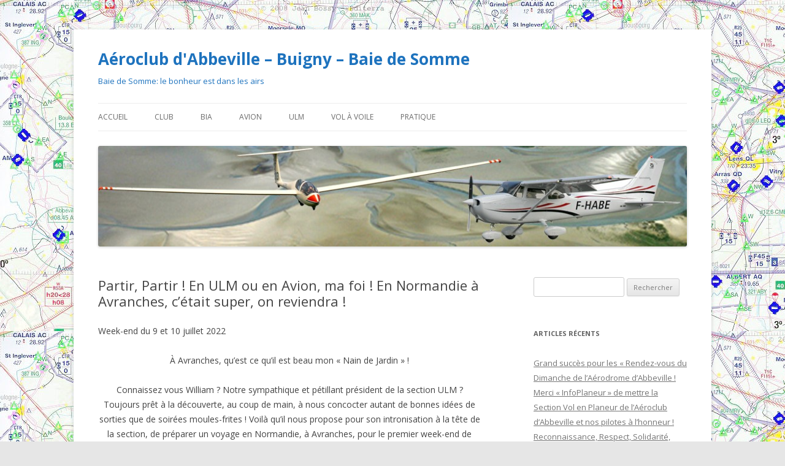

--- FILE ---
content_type: text/html; charset=UTF-8
request_url: http://aeroclub-abbeville.fr/?p=5568
body_size: 18362
content:
<!DOCTYPE html>
<!--[if IE 7]>
<html class="ie ie7" lang="fr-FR">
<![endif]-->
<!--[if IE 8]>
<html class="ie ie8" lang="fr-FR">
<![endif]-->
<!--[if !(IE 7) | !(IE 8)  ]><!-->
<html lang="fr-FR">
<!--<![endif]-->
<head>
<meta charset="UTF-8" />
<meta name="viewport" content="width=device-width" />
<title>Partir, Partir ! En ULM ou en Avion, ma foi ! En Normandie à Avranches, c&rsquo;était super, on reviendra ! | Aéroclub d&#039;Abbeville - Buigny - Baie de Somme</title>
<link rel="profile" href="http://gmpg.org/xfn/11" />
<link rel="pingback" href="http://aeroclub-abbeville.fr/xmlrpc.php" />
<!--[if lt IE 9]>
<script src="http://aeroclub-abbeville.fr/wp-content/themes/acabbs/js/html5.js" type="text/javascript"></script>
<![endif]-->
<meta name='robots' content='max-image-preview:large' />
<link rel='dns-prefetch' href='//fonts.googleapis.com' />
<link rel="alternate" type="application/rss+xml" title="Aéroclub d&#039;Abbeville - Buigny - Baie de Somme &raquo; Flux" href="http://aeroclub-abbeville.fr/?feed=rss2" />
<link rel="alternate" type="application/rss+xml" title="Aéroclub d&#039;Abbeville - Buigny - Baie de Somme &raquo; Flux des commentaires" href="http://aeroclub-abbeville.fr/?feed=comments-rss2" />
<link rel="alternate" type="application/rss+xml" title="Aéroclub d&#039;Abbeville - Buigny - Baie de Somme &raquo; Partir, Partir ! En ULM ou en Avion, ma foi ! En Normandie à Avranches, c&rsquo;était super, on reviendra ! Flux des commentaires" href="http://aeroclub-abbeville.fr/?feed=rss2&#038;p=5568" />
<link rel="alternate" title="oEmbed (JSON)" type="application/json+oembed" href="http://aeroclub-abbeville.fr/index.php?rest_route=%2Foembed%2F1.0%2Fembed&#038;url=http%3A%2F%2Faeroclub-abbeville.fr%2F%3Fp%3D5568" />
<link rel="alternate" title="oEmbed (XML)" type="text/xml+oembed" href="http://aeroclub-abbeville.fr/index.php?rest_route=%2Foembed%2F1.0%2Fembed&#038;url=http%3A%2F%2Faeroclub-abbeville.fr%2F%3Fp%3D5568&#038;format=xml" />
<style id='wp-img-auto-sizes-contain-inline-css' type='text/css'>
img:is([sizes=auto i],[sizes^="auto," i]){contain-intrinsic-size:3000px 1500px}
/*# sourceURL=wp-img-auto-sizes-contain-inline-css */
</style>
<style id='wp-emoji-styles-inline-css' type='text/css'>

	img.wp-smiley, img.emoji {
		display: inline !important;
		border: none !important;
		box-shadow: none !important;
		height: 1em !important;
		width: 1em !important;
		margin: 0 0.07em !important;
		vertical-align: -0.1em !important;
		background: none !important;
		padding: 0 !important;
	}
/*# sourceURL=wp-emoji-styles-inline-css */
</style>
<link rel='stylesheet' id='wp-block-library-css' href='http://aeroclub-abbeville.fr/wp-includes/css/dist/block-library/style.min.css?ver=6.9' type='text/css' media='all' />
<style id='classic-theme-styles-inline-css' type='text/css'>
/*! This file is auto-generated */
.wp-block-button__link{color:#fff;background-color:#32373c;border-radius:9999px;box-shadow:none;text-decoration:none;padding:calc(.667em + 2px) calc(1.333em + 2px);font-size:1.125em}.wp-block-file__button{background:#32373c;color:#fff;text-decoration:none}
/*# sourceURL=/wp-includes/css/classic-themes.min.css */
</style>
<style id='global-styles-inline-css' type='text/css'>
:root{--wp--preset--aspect-ratio--square: 1;--wp--preset--aspect-ratio--4-3: 4/3;--wp--preset--aspect-ratio--3-4: 3/4;--wp--preset--aspect-ratio--3-2: 3/2;--wp--preset--aspect-ratio--2-3: 2/3;--wp--preset--aspect-ratio--16-9: 16/9;--wp--preset--aspect-ratio--9-16: 9/16;--wp--preset--color--black: #000000;--wp--preset--color--cyan-bluish-gray: #abb8c3;--wp--preset--color--white: #ffffff;--wp--preset--color--pale-pink: #f78da7;--wp--preset--color--vivid-red: #cf2e2e;--wp--preset--color--luminous-vivid-orange: #ff6900;--wp--preset--color--luminous-vivid-amber: #fcb900;--wp--preset--color--light-green-cyan: #7bdcb5;--wp--preset--color--vivid-green-cyan: #00d084;--wp--preset--color--pale-cyan-blue: #8ed1fc;--wp--preset--color--vivid-cyan-blue: #0693e3;--wp--preset--color--vivid-purple: #9b51e0;--wp--preset--gradient--vivid-cyan-blue-to-vivid-purple: linear-gradient(135deg,rgb(6,147,227) 0%,rgb(155,81,224) 100%);--wp--preset--gradient--light-green-cyan-to-vivid-green-cyan: linear-gradient(135deg,rgb(122,220,180) 0%,rgb(0,208,130) 100%);--wp--preset--gradient--luminous-vivid-amber-to-luminous-vivid-orange: linear-gradient(135deg,rgb(252,185,0) 0%,rgb(255,105,0) 100%);--wp--preset--gradient--luminous-vivid-orange-to-vivid-red: linear-gradient(135deg,rgb(255,105,0) 0%,rgb(207,46,46) 100%);--wp--preset--gradient--very-light-gray-to-cyan-bluish-gray: linear-gradient(135deg,rgb(238,238,238) 0%,rgb(169,184,195) 100%);--wp--preset--gradient--cool-to-warm-spectrum: linear-gradient(135deg,rgb(74,234,220) 0%,rgb(151,120,209) 20%,rgb(207,42,186) 40%,rgb(238,44,130) 60%,rgb(251,105,98) 80%,rgb(254,248,76) 100%);--wp--preset--gradient--blush-light-purple: linear-gradient(135deg,rgb(255,206,236) 0%,rgb(152,150,240) 100%);--wp--preset--gradient--blush-bordeaux: linear-gradient(135deg,rgb(254,205,165) 0%,rgb(254,45,45) 50%,rgb(107,0,62) 100%);--wp--preset--gradient--luminous-dusk: linear-gradient(135deg,rgb(255,203,112) 0%,rgb(199,81,192) 50%,rgb(65,88,208) 100%);--wp--preset--gradient--pale-ocean: linear-gradient(135deg,rgb(255,245,203) 0%,rgb(182,227,212) 50%,rgb(51,167,181) 100%);--wp--preset--gradient--electric-grass: linear-gradient(135deg,rgb(202,248,128) 0%,rgb(113,206,126) 100%);--wp--preset--gradient--midnight: linear-gradient(135deg,rgb(2,3,129) 0%,rgb(40,116,252) 100%);--wp--preset--font-size--small: 13px;--wp--preset--font-size--medium: 20px;--wp--preset--font-size--large: 36px;--wp--preset--font-size--x-large: 42px;--wp--preset--spacing--20: 0.44rem;--wp--preset--spacing--30: 0.67rem;--wp--preset--spacing--40: 1rem;--wp--preset--spacing--50: 1.5rem;--wp--preset--spacing--60: 2.25rem;--wp--preset--spacing--70: 3.38rem;--wp--preset--spacing--80: 5.06rem;--wp--preset--shadow--natural: 6px 6px 9px rgba(0, 0, 0, 0.2);--wp--preset--shadow--deep: 12px 12px 50px rgba(0, 0, 0, 0.4);--wp--preset--shadow--sharp: 6px 6px 0px rgba(0, 0, 0, 0.2);--wp--preset--shadow--outlined: 6px 6px 0px -3px rgb(255, 255, 255), 6px 6px rgb(0, 0, 0);--wp--preset--shadow--crisp: 6px 6px 0px rgb(0, 0, 0);}:where(.is-layout-flex){gap: 0.5em;}:where(.is-layout-grid){gap: 0.5em;}body .is-layout-flex{display: flex;}.is-layout-flex{flex-wrap: wrap;align-items: center;}.is-layout-flex > :is(*, div){margin: 0;}body .is-layout-grid{display: grid;}.is-layout-grid > :is(*, div){margin: 0;}:where(.wp-block-columns.is-layout-flex){gap: 2em;}:where(.wp-block-columns.is-layout-grid){gap: 2em;}:where(.wp-block-post-template.is-layout-flex){gap: 1.25em;}:where(.wp-block-post-template.is-layout-grid){gap: 1.25em;}.has-black-color{color: var(--wp--preset--color--black) !important;}.has-cyan-bluish-gray-color{color: var(--wp--preset--color--cyan-bluish-gray) !important;}.has-white-color{color: var(--wp--preset--color--white) !important;}.has-pale-pink-color{color: var(--wp--preset--color--pale-pink) !important;}.has-vivid-red-color{color: var(--wp--preset--color--vivid-red) !important;}.has-luminous-vivid-orange-color{color: var(--wp--preset--color--luminous-vivid-orange) !important;}.has-luminous-vivid-amber-color{color: var(--wp--preset--color--luminous-vivid-amber) !important;}.has-light-green-cyan-color{color: var(--wp--preset--color--light-green-cyan) !important;}.has-vivid-green-cyan-color{color: var(--wp--preset--color--vivid-green-cyan) !important;}.has-pale-cyan-blue-color{color: var(--wp--preset--color--pale-cyan-blue) !important;}.has-vivid-cyan-blue-color{color: var(--wp--preset--color--vivid-cyan-blue) !important;}.has-vivid-purple-color{color: var(--wp--preset--color--vivid-purple) !important;}.has-black-background-color{background-color: var(--wp--preset--color--black) !important;}.has-cyan-bluish-gray-background-color{background-color: var(--wp--preset--color--cyan-bluish-gray) !important;}.has-white-background-color{background-color: var(--wp--preset--color--white) !important;}.has-pale-pink-background-color{background-color: var(--wp--preset--color--pale-pink) !important;}.has-vivid-red-background-color{background-color: var(--wp--preset--color--vivid-red) !important;}.has-luminous-vivid-orange-background-color{background-color: var(--wp--preset--color--luminous-vivid-orange) !important;}.has-luminous-vivid-amber-background-color{background-color: var(--wp--preset--color--luminous-vivid-amber) !important;}.has-light-green-cyan-background-color{background-color: var(--wp--preset--color--light-green-cyan) !important;}.has-vivid-green-cyan-background-color{background-color: var(--wp--preset--color--vivid-green-cyan) !important;}.has-pale-cyan-blue-background-color{background-color: var(--wp--preset--color--pale-cyan-blue) !important;}.has-vivid-cyan-blue-background-color{background-color: var(--wp--preset--color--vivid-cyan-blue) !important;}.has-vivid-purple-background-color{background-color: var(--wp--preset--color--vivid-purple) !important;}.has-black-border-color{border-color: var(--wp--preset--color--black) !important;}.has-cyan-bluish-gray-border-color{border-color: var(--wp--preset--color--cyan-bluish-gray) !important;}.has-white-border-color{border-color: var(--wp--preset--color--white) !important;}.has-pale-pink-border-color{border-color: var(--wp--preset--color--pale-pink) !important;}.has-vivid-red-border-color{border-color: var(--wp--preset--color--vivid-red) !important;}.has-luminous-vivid-orange-border-color{border-color: var(--wp--preset--color--luminous-vivid-orange) !important;}.has-luminous-vivid-amber-border-color{border-color: var(--wp--preset--color--luminous-vivid-amber) !important;}.has-light-green-cyan-border-color{border-color: var(--wp--preset--color--light-green-cyan) !important;}.has-vivid-green-cyan-border-color{border-color: var(--wp--preset--color--vivid-green-cyan) !important;}.has-pale-cyan-blue-border-color{border-color: var(--wp--preset--color--pale-cyan-blue) !important;}.has-vivid-cyan-blue-border-color{border-color: var(--wp--preset--color--vivid-cyan-blue) !important;}.has-vivid-purple-border-color{border-color: var(--wp--preset--color--vivid-purple) !important;}.has-vivid-cyan-blue-to-vivid-purple-gradient-background{background: var(--wp--preset--gradient--vivid-cyan-blue-to-vivid-purple) !important;}.has-light-green-cyan-to-vivid-green-cyan-gradient-background{background: var(--wp--preset--gradient--light-green-cyan-to-vivid-green-cyan) !important;}.has-luminous-vivid-amber-to-luminous-vivid-orange-gradient-background{background: var(--wp--preset--gradient--luminous-vivid-amber-to-luminous-vivid-orange) !important;}.has-luminous-vivid-orange-to-vivid-red-gradient-background{background: var(--wp--preset--gradient--luminous-vivid-orange-to-vivid-red) !important;}.has-very-light-gray-to-cyan-bluish-gray-gradient-background{background: var(--wp--preset--gradient--very-light-gray-to-cyan-bluish-gray) !important;}.has-cool-to-warm-spectrum-gradient-background{background: var(--wp--preset--gradient--cool-to-warm-spectrum) !important;}.has-blush-light-purple-gradient-background{background: var(--wp--preset--gradient--blush-light-purple) !important;}.has-blush-bordeaux-gradient-background{background: var(--wp--preset--gradient--blush-bordeaux) !important;}.has-luminous-dusk-gradient-background{background: var(--wp--preset--gradient--luminous-dusk) !important;}.has-pale-ocean-gradient-background{background: var(--wp--preset--gradient--pale-ocean) !important;}.has-electric-grass-gradient-background{background: var(--wp--preset--gradient--electric-grass) !important;}.has-midnight-gradient-background{background: var(--wp--preset--gradient--midnight) !important;}.has-small-font-size{font-size: var(--wp--preset--font-size--small) !important;}.has-medium-font-size{font-size: var(--wp--preset--font-size--medium) !important;}.has-large-font-size{font-size: var(--wp--preset--font-size--large) !important;}.has-x-large-font-size{font-size: var(--wp--preset--font-size--x-large) !important;}
:where(.wp-block-post-template.is-layout-flex){gap: 1.25em;}:where(.wp-block-post-template.is-layout-grid){gap: 1.25em;}
:where(.wp-block-term-template.is-layout-flex){gap: 1.25em;}:where(.wp-block-term-template.is-layout-grid){gap: 1.25em;}
:where(.wp-block-columns.is-layout-flex){gap: 2em;}:where(.wp-block-columns.is-layout-grid){gap: 2em;}
:root :where(.wp-block-pullquote){font-size: 1.5em;line-height: 1.6;}
/*# sourceURL=global-styles-inline-css */
</style>
<link rel='stylesheet' id='cptch_stylesheet-css' href='http://aeroclub-abbeville.fr/wp-content/plugins/captcha/css/style.css?ver=6.9' type='text/css' media='all' />
<link rel='stylesheet' id='dashicons-css' href='http://aeroclub-abbeville.fr/wp-includes/css/dashicons.min.css?ver=6.9' type='text/css' media='all' />
<link rel='stylesheet' id='cptch_desktop_style-css' href='http://aeroclub-abbeville.fr/wp-content/plugins/captcha/css/desktop_style.css?ver=6.9' type='text/css' media='all' />
<link rel='stylesheet' id='theme-my-login-css' href='http://aeroclub-abbeville.fr/wp-content/plugins/theme-my-login/assets/styles/theme-my-login.min.css?ver=7.1.14' type='text/css' media='all' />
<link rel='stylesheet' id='twentytwelve-fonts-css' href='http://fonts.googleapis.com/css?family=Open+Sans:400italic,700italic,400,700&#038;subset=latin,latin-ext' type='text/css' media='all' />
<link rel='stylesheet' id='twentytwelve-style-css' href='http://aeroclub-abbeville.fr/wp-content/themes/acabbs/style.css?ver=6.9' type='text/css' media='all' />
<link rel='stylesheet' id='bdt-uikit-css' href='http://aeroclub-abbeville.fr/wp-content/plugins/bdthemes-element-pack-lite/assets/css/bdt-uikit.css?ver=3.21.7' type='text/css' media='all' />
<link rel='stylesheet' id='ep-helper-css' href='http://aeroclub-abbeville.fr/wp-content/plugins/bdthemes-element-pack-lite/assets/css/ep-helper.css?ver=8.3.16' type='text/css' media='all' />
<script type="text/javascript" src="http://aeroclub-abbeville.fr/wp-includes/js/jquery/jquery.min.js?ver=3.7.1" id="jquery-core-js"></script>
<script type="text/javascript" src="http://aeroclub-abbeville.fr/wp-includes/js/jquery/jquery-migrate.min.js?ver=3.4.1" id="jquery-migrate-js"></script>
<script type="text/javascript" id="cptch_front_end_script-js-extra">
/* <![CDATA[ */
var cptch_vars = {"nonce":"fe02d3150a","ajaxurl":"http://aeroclub-abbeville.fr/wp-admin/admin-ajax.php","enlarge":"0"};
//# sourceURL=cptch_front_end_script-js-extra
/* ]]> */
</script>
<script type="text/javascript" src="http://aeroclub-abbeville.fr/wp-content/plugins/captcha/js/front_end_script.js?ver=6.9" id="cptch_front_end_script-js"></script>
<link rel="https://api.w.org/" href="http://aeroclub-abbeville.fr/index.php?rest_route=/" /><link rel="alternate" title="JSON" type="application/json" href="http://aeroclub-abbeville.fr/index.php?rest_route=/wp/v2/posts/5568" /><link rel="EditURI" type="application/rsd+xml" title="RSD" href="http://aeroclub-abbeville.fr/xmlrpc.php?rsd" />
<meta name="generator" content="WordPress 6.9" />
<link rel="canonical" href="http://aeroclub-abbeville.fr/?p=5568" />
<link rel='shortlink' href='http://aeroclub-abbeville.fr/?p=5568' />
<meta name="generator" content="Elementor 3.34.2; features: e_font_icon_svg, additional_custom_breakpoints; settings: css_print_method-external, google_font-enabled, font_display-swap">
			<style>
				.e-con.e-parent:nth-of-type(n+4):not(.e-lazyloaded):not(.e-no-lazyload),
				.e-con.e-parent:nth-of-type(n+4):not(.e-lazyloaded):not(.e-no-lazyload) * {
					background-image: none !important;
				}
				@media screen and (max-height: 1024px) {
					.e-con.e-parent:nth-of-type(n+3):not(.e-lazyloaded):not(.e-no-lazyload),
					.e-con.e-parent:nth-of-type(n+3):not(.e-lazyloaded):not(.e-no-lazyload) * {
						background-image: none !important;
					}
				}
				@media screen and (max-height: 640px) {
					.e-con.e-parent:nth-of-type(n+2):not(.e-lazyloaded):not(.e-no-lazyload),
					.e-con.e-parent:nth-of-type(n+2):not(.e-lazyloaded):not(.e-no-lazyload) * {
						background-image: none !important;
					}
				}
			</style>
				<style type="text/css" id="twentytwelve-header-css">
			.site-header h1 a,
		.site-header h2 {
			color: #1e73be;
		}
		</style>
	<style type="text/css" id="custom-background-css">
body.custom-background { background-image: url("http://aeroclub-abbeville.fr/wp-content/uploads/2014/01/CarteVFR4.jpg"); background-position: left top; background-size: auto; background-repeat: repeat; background-attachment: fixed; }
</style>
			<style type="text/css" id="wp-custom-css">
			/* Masquer complètement la section commentaires */
#comments,
.comments-area,
.comment-form,
.comment-list,
.comment-respond {
    display: none !important;
}

/* Masquer le lien "Laisser un commentaire" */
.comments-link {
    display: none !important;
}		</style>
		</head>

<body class="wp-singular post-template-default single single-post postid-5568 single-format-standard custom-background wp-theme-acabbs custom-font-enabled elementor-default elementor-kit-6345">
<div id="page" class="hfeed site">
	<header id="masthead" class="site-header" role="banner">
		<hgroup>
			<h1 class="site-title"><a href="http://aeroclub-abbeville.fr/" title="Aéroclub d&#039;Abbeville &#8211; Buigny &#8211; Baie de Somme" rel="home">Aéroclub d&#039;Abbeville &#8211; Buigny &#8211; Baie de Somme</a></h1>
			<h2 class="site-description">Baie de Somme: le bonheur est dans les airs</h2>
		</hgroup>

		<nav id="site-navigation" class="main-navigation" role="navigation">
			<h3 class="menu-toggle">Menu</h3>
			<a class="assistive-text" href="#content" title="Aller au contenu">Aller au contenu</a>
			<div class="menu-menu-container"><ul id="menu-menu" class="nav-menu"><li id="menu-item-6996" class="menu-item menu-item-type-custom menu-item-object-custom menu-item-home menu-item-6996"><a href="http://aeroclub-abbeville.fr/">Accueil</a></li>
<li id="menu-item-12" class="menu-item menu-item-type-taxonomy menu-item-object-category current-post-ancestor current-menu-parent current-post-parent menu-item-has-children menu-item-12"><a href="http://aeroclub-abbeville.fr/?cat=3">Club</a>
<ul class="sub-menu">
	<li id="menu-item-321" class="menu-item menu-item-type-post_type menu-item-object-page menu-item-321"><a href="http://aeroclub-abbeville.fr/?page_id=31">Nous contacter</a></li>
	<li id="menu-item-341" class="menu-item menu-item-type-post_type menu-item-object-page menu-item-341"><a href="http://aeroclub-abbeville.fr/?page_id=196">Cotisation (tarifs 2024)</a></li>
	<li id="menu-item-5092" class="menu-item menu-item-type-post_type menu-item-object-page menu-item-5092"><a href="http://aeroclub-abbeville.fr/?page_id=5087">Vols de découverte (baptêmes de l’air)</a></li>
	<li id="menu-item-459" class="menu-item menu-item-type-taxonomy menu-item-object-category menu-item-459"><a href="http://aeroclub-abbeville.fr/?cat=26">Histoire</a></li>
	<li id="menu-item-659" class="menu-item menu-item-type-post_type menu-item-object-page menu-item-659"><a href="http://aeroclub-abbeville.fr/?page_id=655">ADHESION</a></li>
</ul>
</li>
<li id="menu-item-320" class="menu-item menu-item-type-post_type menu-item-object-page menu-item-has-children menu-item-320"><a href="http://aeroclub-abbeville.fr/?page_id=25">BIA</a>
<ul class="sub-menu">
	<li id="menu-item-323" class="menu-item menu-item-type-post_type menu-item-object-page menu-item-323"><a href="http://aeroclub-abbeville.fr/?page_id=42">Planning BIA</a></li>
	<li id="menu-item-4134" class="menu-item menu-item-type-post_type menu-item-object-page menu-item-4134"><a href="http://aeroclub-abbeville.fr/?page_id=4131">Histoire de l&rsquo;aéronautique et du spatial</a></li>
	<li id="menu-item-6467" class="menu-item menu-item-type-custom menu-item-object-custom menu-item-6467"><a href="https://annales-bia.fr/index.php">Annales du BIA</a></li>
	<li id="menu-item-326" class="menu-item menu-item-type-post_type menu-item-object-page menu-item-326"><a href="http://aeroclub-abbeville.fr/?page_id=45">Anglais BIA</a></li>
</ul>
</li>
<li id="menu-item-22" class="menu-item menu-item-type-taxonomy menu-item-object-category current-post-ancestor current-menu-parent current-post-parent menu-item-has-children menu-item-22"><a href="http://aeroclub-abbeville.fr/?cat=2">Avion</a>
<ul class="sub-menu">
	<li id="menu-item-329" class="menu-item menu-item-type-post_type menu-item-object-page menu-item-329"><a href="http://aeroclub-abbeville.fr/?page_id=56">Tarifs Avion</a></li>
	<li id="menu-item-328" class="menu-item menu-item-type-post_type menu-item-object-page menu-item-328"><a href="http://aeroclub-abbeville.fr/?page_id=58">Brevet de base avion</a></li>
	<li id="menu-item-327" class="menu-item menu-item-type-post_type menu-item-object-page menu-item-327"><a href="http://aeroclub-abbeville.fr/?page_id=60">Pilote Privé Avion (PPL)</a></li>
	<li id="menu-item-621" class="menu-item menu-item-type-post_type menu-item-object-page menu-item-621"><a href="http://aeroclub-abbeville.fr/?page_id=619">Documents avions</a></li>
</ul>
</li>
<li id="menu-item-13" class="menu-item menu-item-type-taxonomy menu-item-object-category current-post-ancestor current-menu-parent current-post-parent menu-item-has-children menu-item-13"><a href="http://aeroclub-abbeville.fr/?cat=17">ULM</a>
<ul class="sub-menu">
	<li id="menu-item-339" class="menu-item menu-item-type-post_type menu-item-object-page menu-item-339"><a href="http://aeroclub-abbeville.fr/?page_id=155">Formation ULM</a></li>
	<li id="menu-item-340" class="menu-item menu-item-type-post_type menu-item-object-page menu-item-340"><a href="http://aeroclub-abbeville.fr/?page_id=153">Tarifs ULM</a></li>
	<li id="menu-item-312" class="private-page menu-item menu-item-type-post_type menu-item-object-page menu-item-312"><a href="http://aeroclub-abbeville.fr/?page_id=151">Documents Nynja</a></li>
</ul>
</li>
<li id="menu-item-309" class="menu-item menu-item-type-taxonomy menu-item-object-category menu-item-has-children menu-item-309"><a href="http://aeroclub-abbeville.fr/?cat=19">Vol à voile</a>
<ul class="sub-menu">
	<li id="menu-item-337" class="menu-item menu-item-type-post_type menu-item-object-page menu-item-337"><a href="http://aeroclub-abbeville.fr/?page_id=72">Tarifs planeur</a></li>
	<li id="menu-item-336" class="menu-item menu-item-type-post_type menu-item-object-page menu-item-has-children menu-item-336"><a href="http://aeroclub-abbeville.fr/?page_id=74">Formation planeur</a>
	<ul class="sub-menu">
		<li id="menu-item-335" class="menu-item menu-item-type-post_type menu-item-object-page menu-item-335"><a href="http://aeroclub-abbeville.fr/?page_id=76">Brevet de pilote de planeur</a></li>
		<li id="menu-item-333" class="menu-item menu-item-type-post_type menu-item-object-page menu-item-333"><a href="http://aeroclub-abbeville.fr/?page_id=80">Vol sur la Campagne</a></li>
		<li id="menu-item-332" class="menu-item menu-item-type-post_type menu-item-object-page menu-item-332"><a href="http://aeroclub-abbeville.fr/?page_id=82">Certificats de Performance Planeur</a></li>
		<li id="menu-item-334" class="menu-item menu-item-type-post_type menu-item-object-page menu-item-334"><a href="http://aeroclub-abbeville.fr/?page_id=78">Bourses d’aide à la formation</a></li>
	</ul>
</li>
	<li id="menu-item-338" class="menu-item menu-item-type-post_type menu-item-object-page menu-item-338"><a href="http://aeroclub-abbeville.fr/?page_id=91">Photos vol à voile</a></li>
	<li id="menu-item-385" class="menu-item menu-item-type-post_type menu-item-object-page menu-item-385"><a href="http://aeroclub-abbeville.fr/?page_id=383">Vidéos vol à voile</a></li>
</ul>
</li>
<li id="menu-item-346" class="menu-item menu-item-type-post_type menu-item-object-page menu-item-has-children menu-item-346"><a href="http://aeroclub-abbeville.fr/?page_id=213">Pratique</a>
<ul class="sub-menu">
	<li id="menu-item-310" class="menu-item menu-item-type-custom menu-item-object-custom menu-item-310"><a href="https://openflyers.com/abbeville/">OpenFlyers</a></li>
	<li id="menu-item-311" class="menu-item menu-item-type-custom menu-item-object-custom menu-item-311"><a href="https://gvv.planeur-abbeville.fr/index.php/auth/login">Site de gestion</a></li>
	<li id="menu-item-6057" class="menu-item menu-item-type-custom menu-item-object-custom menu-item-6057"><a href="https://moncompte.ffvp.fr/">Compte FFVP, GESASSO</a></li>
	<li id="menu-item-345" class="menu-item menu-item-type-post_type menu-item-object-page menu-item-345"><a href="http://aeroclub-abbeville.fr/?page_id=210">Médecins aéronautiques</a></li>
	<li id="menu-item-771" class="menu-item menu-item-type-custom menu-item-object-custom menu-item-771"><a href="http://live.glidernet.org/#c=50.11286,2.50885&#038;z=10&#038;s=1">Localisez les planeurs</a></li>
	<li id="menu-item-347" class="menu-item menu-item-type-post_type menu-item-object-page menu-item-347"><a href="http://aeroclub-abbeville.fr/?page_id=218">Téléchargements</a></li>
	<li id="menu-item-348" class="menu-item menu-item-type-post_type menu-item-object-page menu-item-348"><a href="http://aeroclub-abbeville.fr/?page_id=216">Liens utiles</a></li>
	<li id="menu-item-1835" class="menu-item menu-item-type-post_type menu-item-object-page menu-item-1835"><a href="http://aeroclub-abbeville.fr/?page_id=1832">Pédago &#038; briefings</a></li>
</ul>
</li>
</ul></div>		</nav><!-- #site-navigation -->

				<a href="http://aeroclub-abbeville.fr/"><img fetchpriority="high" src="http://aeroclub-abbeville.fr/wp-content/uploads/2014/01/cropped-Banner1.jpg" class="header-image" width="981" height="168" alt="" /></a>
			</header><!-- #masthead -->

	<div id="main" class="wrapper">
	<div id="primary" class="site-content">
		<div id="content" role="main">

			
				
	<article id="post-5568" class="post-5568 post type-post status-publish format-standard hentry category-actualites category-arrosages-fetes category-avion category-club category-formation category-formation_avion category-manifestations category-presse category-ulm category-vie-du-club category-voyages">
				<header class="entry-header">
									<h1 class="entry-title">Partir, Partir ! En ULM ou en Avion, ma foi ! En Normandie à Avranches, c&rsquo;était super, on reviendra !</h1>
						
		</header><!-- .entry-header -->

				<div class="entry-content">
			
<p>Week-end du 9 et 10 juillet 2022</p>



<p></p>



<p class="has-text-align-center">À Avranches, qu&rsquo;est ce qu&rsquo;il est beau mon « Nain de Jardin » !</p>



<p></p>



<p class="has-text-align-center">Connaissez vous William ? Notre sympathique et pétillant président de la section ULM ? Toujours prêt à la découverte, au coup de main, à nous concocter autant de bonnes idées de sorties que de soirées moules-frites ! Voilà qu&rsquo;il nous propose pour son intronisation à la tête de la section, de préparer un voyage en Normandie, à Avranches, pour le premier week-end de juillet !!! Imaginez donc ! Bien sûr, tout le monde a dit « Oui » et ne l&rsquo;a pas regretté !!!</p>



<figure class="wp-block-image size-large"><img decoding="async" width="1024" height="577" src="http://aeroclub-abbeville.fr/wp-content/uploads/2022/08/20220709_220555-1024x577.jpg" alt="" class="wp-image-5569" srcset="http://aeroclub-abbeville.fr/wp-content/uploads/2022/08/20220709_220555-1024x577.jpg 1024w, http://aeroclub-abbeville.fr/wp-content/uploads/2022/08/20220709_220555-480x270.jpg 480w, http://aeroclub-abbeville.fr/wp-content/uploads/2022/08/20220709_220555-768x432.jpg 768w, http://aeroclub-abbeville.fr/wp-content/uploads/2022/08/20220709_220555-1536x865.jpg 1536w, http://aeroclub-abbeville.fr/wp-content/uploads/2022/08/20220709_220555-2048x1153.jpg 2048w, http://aeroclub-abbeville.fr/wp-content/uploads/2022/08/20220709_220555-624x351.jpg 624w" sizes="(max-width: 1024px) 100vw, 1024px" /><figcaption>Avoir une telle déco sur le terrain, quel rêve !</figcaption></figure>



<p class="has-text-align-center">On ne part pas comme ça, le nez en l&rsquo;air ! D&rsquo;abord, il y a le briefing dès 8h dans la salle de cours ! avec l&rsquo;aide de Fred et Gérard, deux de nos Pilotes expérimentés, on prépare la  » Nav » ! Ça ne rigole pas, non mais ! Notam, Météo, Plan de vol, chacun son choix, chacun sa route, mais le maitre mot pour tous, « la Sécurité » en premier !</p>



<figure class="wp-block-gallery columns-3 is-cropped wp-block-gallery-1 is-layout-flex wp-block-gallery-is-layout-flex"><ul class="blocks-gallery-grid"><li class="blocks-gallery-item"><figure><img decoding="async" width="1024" height="577" src="http://aeroclub-abbeville.fr/wp-content/uploads/2022/08/20220709_074242-1024x577.jpg" alt="" data-id="5570" data-link="http://aeroclub-abbeville.fr/?attachment_id=5570" class="wp-image-5570" srcset="http://aeroclub-abbeville.fr/wp-content/uploads/2022/08/20220709_074242-1024x577.jpg 1024w, http://aeroclub-abbeville.fr/wp-content/uploads/2022/08/20220709_074242-480x270.jpg 480w, http://aeroclub-abbeville.fr/wp-content/uploads/2022/08/20220709_074242-768x432.jpg 768w, http://aeroclub-abbeville.fr/wp-content/uploads/2022/08/20220709_074242-1536x865.jpg 1536w, http://aeroclub-abbeville.fr/wp-content/uploads/2022/08/20220709_074242-2048x1153.jpg 2048w, http://aeroclub-abbeville.fr/wp-content/uploads/2022/08/20220709_074242-624x351.jpg 624w" sizes="(max-width: 1024px) 100vw, 1024px" /></figure></li><li class="blocks-gallery-item"><figure><img loading="lazy" decoding="async" width="1024" height="577" src="http://aeroclub-abbeville.fr/wp-content/uploads/2022/08/20220709_074225-1024x577.jpg" alt="" data-id="5571" data-link="http://aeroclub-abbeville.fr/?attachment_id=5571" class="wp-image-5571" srcset="http://aeroclub-abbeville.fr/wp-content/uploads/2022/08/20220709_074225-1024x577.jpg 1024w, http://aeroclub-abbeville.fr/wp-content/uploads/2022/08/20220709_074225-480x270.jpg 480w, http://aeroclub-abbeville.fr/wp-content/uploads/2022/08/20220709_074225-768x432.jpg 768w, http://aeroclub-abbeville.fr/wp-content/uploads/2022/08/20220709_074225-1536x865.jpg 1536w, http://aeroclub-abbeville.fr/wp-content/uploads/2022/08/20220709_074225-2048x1153.jpg 2048w, http://aeroclub-abbeville.fr/wp-content/uploads/2022/08/20220709_074225-624x351.jpg 624w" sizes="(max-width: 1024px) 100vw, 1024px" /></figure></li><li class="blocks-gallery-item"><figure><img loading="lazy" decoding="async" width="1024" height="577" src="http://aeroclub-abbeville.fr/wp-content/uploads/2022/08/20220709_074431-1024x577.jpg" alt="" data-id="5572" data-link="http://aeroclub-abbeville.fr/?attachment_id=5572" class="wp-image-5572" srcset="http://aeroclub-abbeville.fr/wp-content/uploads/2022/08/20220709_074431-1024x577.jpg 1024w, http://aeroclub-abbeville.fr/wp-content/uploads/2022/08/20220709_074431-480x270.jpg 480w, http://aeroclub-abbeville.fr/wp-content/uploads/2022/08/20220709_074431-768x432.jpg 768w, http://aeroclub-abbeville.fr/wp-content/uploads/2022/08/20220709_074431-1536x865.jpg 1536w, http://aeroclub-abbeville.fr/wp-content/uploads/2022/08/20220709_074431-2048x1153.jpg 2048w, http://aeroclub-abbeville.fr/wp-content/uploads/2022/08/20220709_074431-624x351.jpg 624w" sizes="(max-width: 1024px) 100vw, 1024px" /></figure></li><li class="blocks-gallery-item"><figure><img loading="lazy" decoding="async" width="1024" height="577" src="http://aeroclub-abbeville.fr/wp-content/uploads/2022/08/20220709_074532-1024x577.jpg" alt="" data-id="5573" data-link="http://aeroclub-abbeville.fr/?attachment_id=5573" class="wp-image-5573" srcset="http://aeroclub-abbeville.fr/wp-content/uploads/2022/08/20220709_074532-1024x577.jpg 1024w, http://aeroclub-abbeville.fr/wp-content/uploads/2022/08/20220709_074532-480x270.jpg 480w, http://aeroclub-abbeville.fr/wp-content/uploads/2022/08/20220709_074532-768x432.jpg 768w, http://aeroclub-abbeville.fr/wp-content/uploads/2022/08/20220709_074532-1536x865.jpg 1536w, http://aeroclub-abbeville.fr/wp-content/uploads/2022/08/20220709_074532-2048x1153.jpg 2048w, http://aeroclub-abbeville.fr/wp-content/uploads/2022/08/20220709_074532-624x351.jpg 624w" sizes="(max-width: 1024px) 100vw, 1024px" /></figure></li><li class="blocks-gallery-item"><figure><img loading="lazy" decoding="async" width="1024" height="577" src="http://aeroclub-abbeville.fr/wp-content/uploads/2022/08/20220709_074842-1024x577.jpg" alt="" data-id="5574" data-link="http://aeroclub-abbeville.fr/?attachment_id=5574" class="wp-image-5574" srcset="http://aeroclub-abbeville.fr/wp-content/uploads/2022/08/20220709_074842-1024x577.jpg 1024w, http://aeroclub-abbeville.fr/wp-content/uploads/2022/08/20220709_074842-480x270.jpg 480w, http://aeroclub-abbeville.fr/wp-content/uploads/2022/08/20220709_074842-768x432.jpg 768w, http://aeroclub-abbeville.fr/wp-content/uploads/2022/08/20220709_074842-1536x865.jpg 1536w, http://aeroclub-abbeville.fr/wp-content/uploads/2022/08/20220709_074842-2048x1153.jpg 2048w, http://aeroclub-abbeville.fr/wp-content/uploads/2022/08/20220709_074842-624x351.jpg 624w" sizes="(max-width: 1024px) 100vw, 1024px" /></figure></li></ul><figcaption class="blocks-gallery-caption">C&rsquo;est sérieux ! on ne rigole pas !</figcaption></figure>



<p></p>



<p></p>



<p class="has-text-align-center">Pour William et Agnès, la logistique n&rsquo;a pas de secrets, le trajet se fera en voiture avec tout le matériel et les repas. Tout est prêt, on peut sortir les avions !</p>



<figure class="wp-block-gallery columns-3 is-cropped wp-block-gallery-2 is-layout-flex wp-block-gallery-is-layout-flex"><ul class="blocks-gallery-grid"><li class="blocks-gallery-item"><figure><img loading="lazy" decoding="async" width="1024" height="576" src="http://aeroclub-abbeville.fr/wp-content/uploads/2022/08/20220709_081722-1024x576.jpg" alt="" data-id="5578" data-link="http://aeroclub-abbeville.fr/?attachment_id=5578" class="wp-image-5578" srcset="http://aeroclub-abbeville.fr/wp-content/uploads/2022/08/20220709_081722-1024x576.jpg 1024w, http://aeroclub-abbeville.fr/wp-content/uploads/2022/08/20220709_081722-480x270.jpg 480w, http://aeroclub-abbeville.fr/wp-content/uploads/2022/08/20220709_081722-768x432.jpg 768w, http://aeroclub-abbeville.fr/wp-content/uploads/2022/08/20220709_081722-1536x864.jpg 1536w, http://aeroclub-abbeville.fr/wp-content/uploads/2022/08/20220709_081722-2048x1152.jpg 2048w, http://aeroclub-abbeville.fr/wp-content/uploads/2022/08/20220709_081722-624x351.jpg 624w" sizes="(max-width: 1024px) 100vw, 1024px" /></figure></li><li class="blocks-gallery-item"><figure><img loading="lazy" decoding="async" width="577" height="1024" src="http://aeroclub-abbeville.fr/wp-content/uploads/2022/08/20220709_081836-1-577x1024.jpg" alt="" data-id="5576" data-link="http://aeroclub-abbeville.fr/?attachment_id=5576" class="wp-image-5576" srcset="http://aeroclub-abbeville.fr/wp-content/uploads/2022/08/20220709_081836-1-577x1024.jpg 577w, http://aeroclub-abbeville.fr/wp-content/uploads/2022/08/20220709_081836-1-270x480.jpg 270w, http://aeroclub-abbeville.fr/wp-content/uploads/2022/08/20220709_081836-1-768x1364.jpg 768w, http://aeroclub-abbeville.fr/wp-content/uploads/2022/08/20220709_081836-1-865x1536.jpg 865w, http://aeroclub-abbeville.fr/wp-content/uploads/2022/08/20220709_081836-1-1153x2048.jpg 1153w, http://aeroclub-abbeville.fr/wp-content/uploads/2022/08/20220709_081836-1-624x1108.jpg 624w, http://aeroclub-abbeville.fr/wp-content/uploads/2022/08/20220709_081836-1-scaled.jpg 1442w" sizes="(max-width: 577px) 100vw, 577px" /></figure></li><li class="blocks-gallery-item"><figure><img loading="lazy" decoding="async" width="1024" height="577" src="http://aeroclub-abbeville.fr/wp-content/uploads/2022/08/20220709_081819-1024x577.jpg" alt="" data-id="5577" data-link="http://aeroclub-abbeville.fr/?attachment_id=5577" class="wp-image-5577" srcset="http://aeroclub-abbeville.fr/wp-content/uploads/2022/08/20220709_081819-1024x577.jpg 1024w, http://aeroclub-abbeville.fr/wp-content/uploads/2022/08/20220709_081819-480x270.jpg 480w, http://aeroclub-abbeville.fr/wp-content/uploads/2022/08/20220709_081819-768x432.jpg 768w, http://aeroclub-abbeville.fr/wp-content/uploads/2022/08/20220709_081819-1536x865.jpg 1536w, http://aeroclub-abbeville.fr/wp-content/uploads/2022/08/20220709_081819-2048x1153.jpg 2048w, http://aeroclub-abbeville.fr/wp-content/uploads/2022/08/20220709_081819-624x351.jpg 624w" sizes="(max-width: 1024px) 100vw, 1024px" /></figure></li><li class="blocks-gallery-item"><figure><img loading="lazy" decoding="async" width="1024" height="576" src="http://aeroclub-abbeville.fr/wp-content/uploads/2022/08/20220709_072518-1024x576.jpg" alt="" data-id="5600" data-full-url="http://aeroclub-abbeville.fr/wp-content/uploads/2022/08/20220709_072518-scaled.jpg" data-link="http://aeroclub-abbeville.fr/?attachment_id=5600" class="wp-image-5600" srcset="http://aeroclub-abbeville.fr/wp-content/uploads/2022/08/20220709_072518-1024x576.jpg 1024w, http://aeroclub-abbeville.fr/wp-content/uploads/2022/08/20220709_072518-480x270.jpg 480w, http://aeroclub-abbeville.fr/wp-content/uploads/2022/08/20220709_072518-768x432.jpg 768w, http://aeroclub-abbeville.fr/wp-content/uploads/2022/08/20220709_072518-1536x864.jpg 1536w, http://aeroclub-abbeville.fr/wp-content/uploads/2022/08/20220709_072518-2048x1152.jpg 2048w, http://aeroclub-abbeville.fr/wp-content/uploads/2022/08/20220709_072518-624x351.jpg 624w" sizes="(max-width: 1024px) 100vw, 1024px" /></figure></li></ul></figure>



<p></p>



<p></p>



<p class="has-text-align-center">ULM ou Avions, nous sommes tous prêts pour le départ ! 2 ou 4 pilotes et passagers suivant l&rsquo;aéronef choisi ! Après quelques minutes d&rsquo;attente à cause d&rsquo;une brume matinale, la plupart des copains prennent leur vol pour la Normandie vue du ciel ! La « Mère Poulard » nous attend ! </p>



<figure class="wp-block-gallery columns-3 is-cropped wp-block-gallery-3 is-layout-flex wp-block-gallery-is-layout-flex"><ul class="blocks-gallery-grid"><li class="blocks-gallery-item"><figure><img loading="lazy" decoding="async" width="1024" height="577" src="http://aeroclub-abbeville.fr/wp-content/uploads/2022/08/20220709_080705-1024x577.jpg" alt="" data-id="5579" data-link="http://aeroclub-abbeville.fr/?attachment_id=5579" class="wp-image-5579" srcset="http://aeroclub-abbeville.fr/wp-content/uploads/2022/08/20220709_080705-1024x577.jpg 1024w, http://aeroclub-abbeville.fr/wp-content/uploads/2022/08/20220709_080705-480x270.jpg 480w, http://aeroclub-abbeville.fr/wp-content/uploads/2022/08/20220709_080705-768x432.jpg 768w, http://aeroclub-abbeville.fr/wp-content/uploads/2022/08/20220709_080705-1536x865.jpg 1536w, http://aeroclub-abbeville.fr/wp-content/uploads/2022/08/20220709_080705-2048x1153.jpg 2048w, http://aeroclub-abbeville.fr/wp-content/uploads/2022/08/20220709_080705-624x351.jpg 624w" sizes="(max-width: 1024px) 100vw, 1024px" /></figure></li><li class="blocks-gallery-item"><figure><img loading="lazy" decoding="async" width="1024" height="577" src="http://aeroclub-abbeville.fr/wp-content/uploads/2022/08/20220709_080712-1024x577.jpg" alt="" data-id="5580" data-link="http://aeroclub-abbeville.fr/?attachment_id=5580" class="wp-image-5580" srcset="http://aeroclub-abbeville.fr/wp-content/uploads/2022/08/20220709_080712-1024x577.jpg 1024w, http://aeroclub-abbeville.fr/wp-content/uploads/2022/08/20220709_080712-480x270.jpg 480w, http://aeroclub-abbeville.fr/wp-content/uploads/2022/08/20220709_080712-768x432.jpg 768w, http://aeroclub-abbeville.fr/wp-content/uploads/2022/08/20220709_080712-1536x865.jpg 1536w, http://aeroclub-abbeville.fr/wp-content/uploads/2022/08/20220709_080712-2048x1153.jpg 2048w, http://aeroclub-abbeville.fr/wp-content/uploads/2022/08/20220709_080712-624x351.jpg 624w" sizes="(max-width: 1024px) 100vw, 1024px" /></figure></li><li class="blocks-gallery-item"><figure><img loading="lazy" decoding="async" width="1024" height="577" src="http://aeroclub-abbeville.fr/wp-content/uploads/2022/08/20220709_080654-1024x577.jpg" alt="" data-id="5581" data-link="http://aeroclub-abbeville.fr/?attachment_id=5581" class="wp-image-5581" srcset="http://aeroclub-abbeville.fr/wp-content/uploads/2022/08/20220709_080654-1024x577.jpg 1024w, http://aeroclub-abbeville.fr/wp-content/uploads/2022/08/20220709_080654-480x270.jpg 480w, http://aeroclub-abbeville.fr/wp-content/uploads/2022/08/20220709_080654-768x432.jpg 768w, http://aeroclub-abbeville.fr/wp-content/uploads/2022/08/20220709_080654-1536x865.jpg 1536w, http://aeroclub-abbeville.fr/wp-content/uploads/2022/08/20220709_080654-2048x1153.jpg 2048w, http://aeroclub-abbeville.fr/wp-content/uploads/2022/08/20220709_080654-624x351.jpg 624w" sizes="(max-width: 1024px) 100vw, 1024px" /></figure></li><li class="blocks-gallery-item"><figure><img loading="lazy" decoding="async" width="1024" height="577" src="http://aeroclub-abbeville.fr/wp-content/uploads/2022/08/20220709_081245-1024x577.jpg" alt="" data-id="5582" data-link="http://aeroclub-abbeville.fr/?attachment_id=5582" class="wp-image-5582" srcset="http://aeroclub-abbeville.fr/wp-content/uploads/2022/08/20220709_081245-1024x577.jpg 1024w, http://aeroclub-abbeville.fr/wp-content/uploads/2022/08/20220709_081245-480x270.jpg 480w, http://aeroclub-abbeville.fr/wp-content/uploads/2022/08/20220709_081245-768x432.jpg 768w, http://aeroclub-abbeville.fr/wp-content/uploads/2022/08/20220709_081245-1536x865.jpg 1536w, http://aeroclub-abbeville.fr/wp-content/uploads/2022/08/20220709_081245-2048x1153.jpg 2048w, http://aeroclub-abbeville.fr/wp-content/uploads/2022/08/20220709_081245-624x351.jpg 624w" sizes="(max-width: 1024px) 100vw, 1024px" /></figure></li><li class="blocks-gallery-item"><figure><img loading="lazy" decoding="async" width="1024" height="577" src="http://aeroclub-abbeville.fr/wp-content/uploads/2022/08/20220709_080615-1024x577.jpg" alt="" data-id="5583" data-link="http://aeroclub-abbeville.fr/?attachment_id=5583" class="wp-image-5583" srcset="http://aeroclub-abbeville.fr/wp-content/uploads/2022/08/20220709_080615-1024x577.jpg 1024w, http://aeroclub-abbeville.fr/wp-content/uploads/2022/08/20220709_080615-480x270.jpg 480w, http://aeroclub-abbeville.fr/wp-content/uploads/2022/08/20220709_080615-768x432.jpg 768w, http://aeroclub-abbeville.fr/wp-content/uploads/2022/08/20220709_080615-1536x865.jpg 1536w, http://aeroclub-abbeville.fr/wp-content/uploads/2022/08/20220709_080615-2048x1153.jpg 2048w, http://aeroclub-abbeville.fr/wp-content/uploads/2022/08/20220709_080615-624x351.jpg 624w" sizes="(max-width: 1024px) 100vw, 1024px" /></figure></li><li class="blocks-gallery-item"><figure><img loading="lazy" decoding="async" width="1024" height="577" src="http://aeroclub-abbeville.fr/wp-content/uploads/2022/08/20220709_080705-1-1024x577.jpg" alt="" data-id="5585" data-link="http://aeroclub-abbeville.fr/?attachment_id=5585" class="wp-image-5585" srcset="http://aeroclub-abbeville.fr/wp-content/uploads/2022/08/20220709_080705-1-1024x577.jpg 1024w, http://aeroclub-abbeville.fr/wp-content/uploads/2022/08/20220709_080705-1-480x270.jpg 480w, http://aeroclub-abbeville.fr/wp-content/uploads/2022/08/20220709_080705-1-768x432.jpg 768w, http://aeroclub-abbeville.fr/wp-content/uploads/2022/08/20220709_080705-1-1536x865.jpg 1536w, http://aeroclub-abbeville.fr/wp-content/uploads/2022/08/20220709_080705-1-2048x1153.jpg 2048w, http://aeroclub-abbeville.fr/wp-content/uploads/2022/08/20220709_080705-1-624x351.jpg 624w" sizes="(max-width: 1024px) 100vw, 1024px" /></figure></li><li class="blocks-gallery-item"><figure><img loading="lazy" decoding="async" width="1024" height="576" src="http://aeroclub-abbeville.fr/wp-content/uploads/2022/08/20220709_083403_001-1024x576.jpg" alt="" data-id="5602" data-full-url="http://aeroclub-abbeville.fr/wp-content/uploads/2022/08/20220709_083403_001-scaled.jpg" data-link="http://aeroclub-abbeville.fr/?attachment_id=5602" class="wp-image-5602" srcset="http://aeroclub-abbeville.fr/wp-content/uploads/2022/08/20220709_083403_001-1024x576.jpg 1024w, http://aeroclub-abbeville.fr/wp-content/uploads/2022/08/20220709_083403_001-480x270.jpg 480w, http://aeroclub-abbeville.fr/wp-content/uploads/2022/08/20220709_083403_001-768x432.jpg 768w, http://aeroclub-abbeville.fr/wp-content/uploads/2022/08/20220709_083403_001-1536x864.jpg 1536w, http://aeroclub-abbeville.fr/wp-content/uploads/2022/08/20220709_083403_001-2048x1152.jpg 2048w, http://aeroclub-abbeville.fr/wp-content/uploads/2022/08/20220709_083403_001-624x351.jpg 624w" sizes="(max-width: 1024px) 100vw, 1024px" /></figure></li><li class="blocks-gallery-item"><figure><img loading="lazy" decoding="async" width="577" height="1024" src="http://aeroclub-abbeville.fr/wp-content/uploads/2022/08/20220709_081358-577x1024.jpg" alt="" data-id="5584" data-link="http://aeroclub-abbeville.fr/?attachment_id=5584" class="wp-image-5584" srcset="http://aeroclub-abbeville.fr/wp-content/uploads/2022/08/20220709_081358-577x1024.jpg 577w, http://aeroclub-abbeville.fr/wp-content/uploads/2022/08/20220709_081358-270x480.jpg 270w, http://aeroclub-abbeville.fr/wp-content/uploads/2022/08/20220709_081358-768x1364.jpg 768w, http://aeroclub-abbeville.fr/wp-content/uploads/2022/08/20220709_081358-865x1536.jpg 865w, http://aeroclub-abbeville.fr/wp-content/uploads/2022/08/20220709_081358-1153x2048.jpg 1153w, http://aeroclub-abbeville.fr/wp-content/uploads/2022/08/20220709_081358-624x1108.jpg 624w, http://aeroclub-abbeville.fr/wp-content/uploads/2022/08/20220709_081358-scaled.jpg 1442w" sizes="(max-width: 577px) 100vw, 577px" /><figcaption class="blocks-gallery-item__caption">Gérard et Pascal auront la chance de voyager avec » Air Force One », l&rsquo;avion de notre Président Jean Pierre Lignier !</figcaption></figure></li></ul></figure>



<p class="has-text-align-center">  </p>



<p class="has-text-align-center">Et c&rsquo;est parti ! Le temps est clair, la météo est favorable, nous prenons le chemin de la côte jusqu&rsquo;à Étretat, puis, Honfleur et la côte jusqu&rsquo;à la pointe du Hoc, les plages du Débarquement, puis la presqu&rsquo;île du Cotentin que nous coupons en biais pour rejoindre Lessay, Coutances et descendre sur Avranches où nous sommes attendus à l&rsquo;Aérodrome des Grèves du Mont Saint Michel !</p>



<figure class="wp-block-gallery columns-3 is-cropped wp-block-gallery-4 is-layout-flex wp-block-gallery-is-layout-flex"><ul class="blocks-gallery-grid"><li class="blocks-gallery-item"><figure><img loading="lazy" decoding="async" width="1024" height="577" src="http://aeroclub-abbeville.fr/wp-content/uploads/2022/08/20220709_081950-1024x577.jpg" alt="" data-id="5592" data-link="http://aeroclub-abbeville.fr/?attachment_id=5592" class="wp-image-5592" srcset="http://aeroclub-abbeville.fr/wp-content/uploads/2022/08/20220709_081950-1024x577.jpg 1024w, http://aeroclub-abbeville.fr/wp-content/uploads/2022/08/20220709_081950-480x270.jpg 480w, http://aeroclub-abbeville.fr/wp-content/uploads/2022/08/20220709_081950-768x432.jpg 768w, http://aeroclub-abbeville.fr/wp-content/uploads/2022/08/20220709_081950-1536x865.jpg 1536w, http://aeroclub-abbeville.fr/wp-content/uploads/2022/08/20220709_081950-2048x1153.jpg 2048w, http://aeroclub-abbeville.fr/wp-content/uploads/2022/08/20220709_081950-624x351.jpg 624w" sizes="(max-width: 1024px) 100vw, 1024px" /></figure></li><li class="blocks-gallery-item"><figure><img loading="lazy" decoding="async" width="1024" height="577" src="http://aeroclub-abbeville.fr/wp-content/uploads/2022/08/20220709_082009-1024x577.jpg" alt="" data-id="5593" data-link="http://aeroclub-abbeville.fr/?attachment_id=5593" class="wp-image-5593" srcset="http://aeroclub-abbeville.fr/wp-content/uploads/2022/08/20220709_082009-1024x577.jpg 1024w, http://aeroclub-abbeville.fr/wp-content/uploads/2022/08/20220709_082009-480x270.jpg 480w, http://aeroclub-abbeville.fr/wp-content/uploads/2022/08/20220709_082009-768x432.jpg 768w, http://aeroclub-abbeville.fr/wp-content/uploads/2022/08/20220709_082009-1536x865.jpg 1536w, http://aeroclub-abbeville.fr/wp-content/uploads/2022/08/20220709_082009-2048x1153.jpg 2048w, http://aeroclub-abbeville.fr/wp-content/uploads/2022/08/20220709_082009-624x351.jpg 624w" sizes="(max-width: 1024px) 100vw, 1024px" /></figure></li><li class="blocks-gallery-item"><figure><img loading="lazy" decoding="async" width="1024" height="577" src="http://aeroclub-abbeville.fr/wp-content/uploads/2022/08/20220709_085718-1024x577.jpg" alt="" data-id="5594" data-link="http://aeroclub-abbeville.fr/?attachment_id=5594" class="wp-image-5594" srcset="http://aeroclub-abbeville.fr/wp-content/uploads/2022/08/20220709_085718-1024x577.jpg 1024w, http://aeroclub-abbeville.fr/wp-content/uploads/2022/08/20220709_085718-480x270.jpg 480w, http://aeroclub-abbeville.fr/wp-content/uploads/2022/08/20220709_085718-768x432.jpg 768w, http://aeroclub-abbeville.fr/wp-content/uploads/2022/08/20220709_085718-1536x865.jpg 1536w, http://aeroclub-abbeville.fr/wp-content/uploads/2022/08/20220709_085718-2048x1153.jpg 2048w, http://aeroclub-abbeville.fr/wp-content/uploads/2022/08/20220709_085718-624x351.jpg 624w" sizes="(max-width: 1024px) 100vw, 1024px" /></figure></li><li class="blocks-gallery-item"><figure><img loading="lazy" decoding="async" width="1024" height="577" src="http://aeroclub-abbeville.fr/wp-content/uploads/2022/08/20220709_085738-1024x577.jpg" alt="" data-id="5595" data-link="http://aeroclub-abbeville.fr/?attachment_id=5595" class="wp-image-5595" srcset="http://aeroclub-abbeville.fr/wp-content/uploads/2022/08/20220709_085738-1024x577.jpg 1024w, http://aeroclub-abbeville.fr/wp-content/uploads/2022/08/20220709_085738-480x270.jpg 480w, http://aeroclub-abbeville.fr/wp-content/uploads/2022/08/20220709_085738-768x432.jpg 768w, http://aeroclub-abbeville.fr/wp-content/uploads/2022/08/20220709_085738-1536x865.jpg 1536w, http://aeroclub-abbeville.fr/wp-content/uploads/2022/08/20220709_085738-2048x1153.jpg 2048w, http://aeroclub-abbeville.fr/wp-content/uploads/2022/08/20220709_085738-624x351.jpg 624w" sizes="(max-width: 1024px) 100vw, 1024px" /></figure></li><li class="blocks-gallery-item"><figure><img loading="lazy" decoding="async" width="1024" height="577" src="http://aeroclub-abbeville.fr/wp-content/uploads/2022/08/20220709_090006-1024x577.jpg" alt="" data-id="5596" data-full-url="http://aeroclub-abbeville.fr/wp-content/uploads/2022/08/20220709_090006-scaled.jpg" data-link="http://aeroclub-abbeville.fr/?attachment_id=5596" class="wp-image-5596" srcset="http://aeroclub-abbeville.fr/wp-content/uploads/2022/08/20220709_090006-1024x577.jpg 1024w, http://aeroclub-abbeville.fr/wp-content/uploads/2022/08/20220709_090006-480x270.jpg 480w, http://aeroclub-abbeville.fr/wp-content/uploads/2022/08/20220709_090006-768x432.jpg 768w, http://aeroclub-abbeville.fr/wp-content/uploads/2022/08/20220709_090006-1536x865.jpg 1536w, http://aeroclub-abbeville.fr/wp-content/uploads/2022/08/20220709_090006-2048x1153.jpg 2048w, http://aeroclub-abbeville.fr/wp-content/uploads/2022/08/20220709_090006-624x351.jpg 624w" sizes="(max-width: 1024px) 100vw, 1024px" /></figure></li></ul></figure>



<p class="has-text-align-center">Vol dans le ciel Normand !</p>



<figure class="wp-block-gallery columns-3 is-cropped wp-block-gallery-5 is-layout-flex wp-block-gallery-is-layout-flex"><ul class="blocks-gallery-grid"><li class="blocks-gallery-item"><figure><img loading="lazy" decoding="async" width="1024" height="576" src="http://aeroclub-abbeville.fr/wp-content/uploads/2022/08/20220709_095611-1024x576.jpg" alt="" data-id="5605" data-link="http://aeroclub-abbeville.fr/?attachment_id=5605" class="wp-image-5605" srcset="http://aeroclub-abbeville.fr/wp-content/uploads/2022/08/20220709_095611-1024x576.jpg 1024w, http://aeroclub-abbeville.fr/wp-content/uploads/2022/08/20220709_095611-480x270.jpg 480w, http://aeroclub-abbeville.fr/wp-content/uploads/2022/08/20220709_095611-768x432.jpg 768w, http://aeroclub-abbeville.fr/wp-content/uploads/2022/08/20220709_095611-1536x864.jpg 1536w, http://aeroclub-abbeville.fr/wp-content/uploads/2022/08/20220709_095611-2048x1152.jpg 2048w, http://aeroclub-abbeville.fr/wp-content/uploads/2022/08/20220709_095611-624x351.jpg 624w" sizes="(max-width: 1024px) 100vw, 1024px" /></figure></li><li class="blocks-gallery-item"><figure><img loading="lazy" decoding="async" width="576" height="1024" src="http://aeroclub-abbeville.fr/wp-content/uploads/2022/08/20220709_104335-576x1024.jpg" alt="" data-id="5608" data-link="http://aeroclub-abbeville.fr/?attachment_id=5608" class="wp-image-5608" srcset="http://aeroclub-abbeville.fr/wp-content/uploads/2022/08/20220709_104335-576x1024.jpg 576w, http://aeroclub-abbeville.fr/wp-content/uploads/2022/08/20220709_104335-270x480.jpg 270w, http://aeroclub-abbeville.fr/wp-content/uploads/2022/08/20220709_104335-768x1365.jpg 768w, http://aeroclub-abbeville.fr/wp-content/uploads/2022/08/20220709_104335-864x1536.jpg 864w, http://aeroclub-abbeville.fr/wp-content/uploads/2022/08/20220709_104335-1152x2048.jpg 1152w, http://aeroclub-abbeville.fr/wp-content/uploads/2022/08/20220709_104335-624x1109.jpg 624w, http://aeroclub-abbeville.fr/wp-content/uploads/2022/08/20220709_104335-scaled.jpg 1440w" sizes="(max-width: 576px) 100vw, 576px" /></figure></li><li class="blocks-gallery-item"><figure><img loading="lazy" decoding="async" width="576" height="1024" src="http://aeroclub-abbeville.fr/wp-content/uploads/2022/08/20220709_104348-576x1024.jpg" alt="" data-id="5609" data-link="http://aeroclub-abbeville.fr/?attachment_id=5609" class="wp-image-5609" srcset="http://aeroclub-abbeville.fr/wp-content/uploads/2022/08/20220709_104348-576x1024.jpg 576w, http://aeroclub-abbeville.fr/wp-content/uploads/2022/08/20220709_104348-270x480.jpg 270w, http://aeroclub-abbeville.fr/wp-content/uploads/2022/08/20220709_104348-768x1365.jpg 768w, http://aeroclub-abbeville.fr/wp-content/uploads/2022/08/20220709_104348-864x1536.jpg 864w, http://aeroclub-abbeville.fr/wp-content/uploads/2022/08/20220709_104348-1152x2048.jpg 1152w, http://aeroclub-abbeville.fr/wp-content/uploads/2022/08/20220709_104348-624x1109.jpg 624w, http://aeroclub-abbeville.fr/wp-content/uploads/2022/08/20220709_104348-scaled.jpg 1440w" sizes="(max-width: 576px) 100vw, 576px" /></figure></li><li class="blocks-gallery-item"><figure><img loading="lazy" decoding="async" width="1024" height="577" src="http://aeroclub-abbeville.fr/wp-content/uploads/2022/08/20220709_103327-1024x577.jpg" alt="" data-id="5625" data-full-url="http://aeroclub-abbeville.fr/wp-content/uploads/2022/08/20220709_103327-scaled.jpg" data-link="http://aeroclub-abbeville.fr/?attachment_id=5625" class="wp-image-5625" srcset="http://aeroclub-abbeville.fr/wp-content/uploads/2022/08/20220709_103327-1024x577.jpg 1024w, http://aeroclub-abbeville.fr/wp-content/uploads/2022/08/20220709_103327-480x270.jpg 480w, http://aeroclub-abbeville.fr/wp-content/uploads/2022/08/20220709_103327-768x432.jpg 768w, http://aeroclub-abbeville.fr/wp-content/uploads/2022/08/20220709_103327-1536x865.jpg 1536w, http://aeroclub-abbeville.fr/wp-content/uploads/2022/08/20220709_103327-2048x1153.jpg 2048w, http://aeroclub-abbeville.fr/wp-content/uploads/2022/08/20220709_103327-624x351.jpg 624w" sizes="(max-width: 1024px) 100vw, 1024px" /></figure></li></ul></figure>



<figure class="wp-block-image size-large"><img loading="lazy" decoding="async" width="576" height="1024" src="http://aeroclub-abbeville.fr/wp-content/uploads/2022/08/20220709_104732-1-576x1024.jpg" alt="" class="wp-image-5656" srcset="http://aeroclub-abbeville.fr/wp-content/uploads/2022/08/20220709_104732-1-576x1024.jpg 576w, http://aeroclub-abbeville.fr/wp-content/uploads/2022/08/20220709_104732-1-270x480.jpg 270w, http://aeroclub-abbeville.fr/wp-content/uploads/2022/08/20220709_104732-1-768x1365.jpg 768w, http://aeroclub-abbeville.fr/wp-content/uploads/2022/08/20220709_104732-1-864x1536.jpg 864w, http://aeroclub-abbeville.fr/wp-content/uploads/2022/08/20220709_104732-1-1152x2048.jpg 1152w, http://aeroclub-abbeville.fr/wp-content/uploads/2022/08/20220709_104732-1-624x1109.jpg 624w, http://aeroclub-abbeville.fr/wp-content/uploads/2022/08/20220709_104732-1-scaled.jpg 1440w" sizes="(max-width: 576px) 100vw, 576px" /><figcaption>Le Pont de Normandie !</figcaption></figure>



<p class="has-text-align-center">Un accueil digne de rois ! Merci encore à tout l&rsquo;Aéroclub des Grèves de leur gentillesse et leur solidarité. La passion des Pilotes n&rsquo;est pas un vain mot !</p>



<p></p>



<figure class="wp-block-gallery columns-3 is-cropped wp-block-gallery-6 is-layout-flex wp-block-gallery-is-layout-flex"><ul class="blocks-gallery-grid"><li class="blocks-gallery-item"><figure><img loading="lazy" decoding="async" width="1024" height="576" src="http://aeroclub-abbeville.fr/wp-content/uploads/2022/08/20220709_125314-1024x576.jpg" alt="" data-id="5611" data-link="http://aeroclub-abbeville.fr/?attachment_id=5611" class="wp-image-5611" srcset="http://aeroclub-abbeville.fr/wp-content/uploads/2022/08/20220709_125314-1024x576.jpg 1024w, http://aeroclub-abbeville.fr/wp-content/uploads/2022/08/20220709_125314-480x270.jpg 480w, http://aeroclub-abbeville.fr/wp-content/uploads/2022/08/20220709_125314-768x432.jpg 768w, http://aeroclub-abbeville.fr/wp-content/uploads/2022/08/20220709_125314-1536x864.jpg 1536w, http://aeroclub-abbeville.fr/wp-content/uploads/2022/08/20220709_125314-2048x1152.jpg 2048w, http://aeroclub-abbeville.fr/wp-content/uploads/2022/08/20220709_125314-624x351.jpg 624w" sizes="(max-width: 1024px) 100vw, 1024px" /></figure></li><li class="blocks-gallery-item"><figure><img loading="lazy" decoding="async" width="1024" height="576" src="http://aeroclub-abbeville.fr/wp-content/uploads/2022/08/20220709_130007-1024x576.jpg" alt="" data-id="5612" data-link="http://aeroclub-abbeville.fr/?attachment_id=5612" class="wp-image-5612" srcset="http://aeroclub-abbeville.fr/wp-content/uploads/2022/08/20220709_130007-1024x576.jpg 1024w, http://aeroclub-abbeville.fr/wp-content/uploads/2022/08/20220709_130007-480x270.jpg 480w, http://aeroclub-abbeville.fr/wp-content/uploads/2022/08/20220709_130007-768x432.jpg 768w, http://aeroclub-abbeville.fr/wp-content/uploads/2022/08/20220709_130007-1536x864.jpg 1536w, http://aeroclub-abbeville.fr/wp-content/uploads/2022/08/20220709_130007-2048x1152.jpg 2048w, http://aeroclub-abbeville.fr/wp-content/uploads/2022/08/20220709_130007-624x351.jpg 624w" sizes="(max-width: 1024px) 100vw, 1024px" /></figure></li><li class="blocks-gallery-item"><figure><img loading="lazy" decoding="async" width="1024" height="576" src="http://aeroclub-abbeville.fr/wp-content/uploads/2022/08/20220710_093555-1024x576.jpg" alt="" data-id="5613" data-link="http://aeroclub-abbeville.fr/?attachment_id=5613" class="wp-image-5613" srcset="http://aeroclub-abbeville.fr/wp-content/uploads/2022/08/20220710_093555-1024x576.jpg 1024w, http://aeroclub-abbeville.fr/wp-content/uploads/2022/08/20220710_093555-480x270.jpg 480w, http://aeroclub-abbeville.fr/wp-content/uploads/2022/08/20220710_093555-768x432.jpg 768w, http://aeroclub-abbeville.fr/wp-content/uploads/2022/08/20220710_093555-1536x864.jpg 1536w, http://aeroclub-abbeville.fr/wp-content/uploads/2022/08/20220710_093555-2048x1152.jpg 2048w, http://aeroclub-abbeville.fr/wp-content/uploads/2022/08/20220710_093555-624x351.jpg 624w" sizes="(max-width: 1024px) 100vw, 1024px" /></figure></li><li class="blocks-gallery-item"><figure><img loading="lazy" decoding="async" width="1024" height="576" src="http://aeroclub-abbeville.fr/wp-content/uploads/2022/08/20220710_093603-1024x576.jpg" alt="" data-id="5614" data-link="http://aeroclub-abbeville.fr/?attachment_id=5614" class="wp-image-5614" srcset="http://aeroclub-abbeville.fr/wp-content/uploads/2022/08/20220710_093603-1024x576.jpg 1024w, http://aeroclub-abbeville.fr/wp-content/uploads/2022/08/20220710_093603-480x270.jpg 480w, http://aeroclub-abbeville.fr/wp-content/uploads/2022/08/20220710_093603-768x432.jpg 768w, http://aeroclub-abbeville.fr/wp-content/uploads/2022/08/20220710_093603-1536x864.jpg 1536w, http://aeroclub-abbeville.fr/wp-content/uploads/2022/08/20220710_093603-2048x1152.jpg 2048w, http://aeroclub-abbeville.fr/wp-content/uploads/2022/08/20220710_093603-624x351.jpg 624w" sizes="(max-width: 1024px) 100vw, 1024px" /></figure></li><li class="blocks-gallery-item"><figure><img loading="lazy" decoding="async" width="1024" height="577" src="http://aeroclub-abbeville.fr/wp-content/uploads/2022/08/20220709_153908-1024x577.jpg" alt="" data-id="5627" data-link="http://aeroclub-abbeville.fr/?attachment_id=5627" class="wp-image-5627" srcset="http://aeroclub-abbeville.fr/wp-content/uploads/2022/08/20220709_153908-1024x577.jpg 1024w, http://aeroclub-abbeville.fr/wp-content/uploads/2022/08/20220709_153908-480x270.jpg 480w, http://aeroclub-abbeville.fr/wp-content/uploads/2022/08/20220709_153908-768x432.jpg 768w, http://aeroclub-abbeville.fr/wp-content/uploads/2022/08/20220709_153908-1536x865.jpg 1536w, http://aeroclub-abbeville.fr/wp-content/uploads/2022/08/20220709_153908-2048x1153.jpg 2048w, http://aeroclub-abbeville.fr/wp-content/uploads/2022/08/20220709_153908-624x351.jpg 624w" sizes="(max-width: 1024px) 100vw, 1024px" /></figure></li><li class="blocks-gallery-item"><figure><img loading="lazy" decoding="async" width="1024" height="577" src="http://aeroclub-abbeville.fr/wp-content/uploads/2022/08/20220709_154214-1024x577.jpg" alt="" data-id="5628" data-full-url="http://aeroclub-abbeville.fr/wp-content/uploads/2022/08/20220709_154214-scaled.jpg" data-link="http://aeroclub-abbeville.fr/?attachment_id=5628" class="wp-image-5628" srcset="http://aeroclub-abbeville.fr/wp-content/uploads/2022/08/20220709_154214-1024x577.jpg 1024w, http://aeroclub-abbeville.fr/wp-content/uploads/2022/08/20220709_154214-480x270.jpg 480w, http://aeroclub-abbeville.fr/wp-content/uploads/2022/08/20220709_154214-768x432.jpg 768w, http://aeroclub-abbeville.fr/wp-content/uploads/2022/08/20220709_154214-1536x865.jpg 1536w, http://aeroclub-abbeville.fr/wp-content/uploads/2022/08/20220709_154214-2048x1153.jpg 2048w, http://aeroclub-abbeville.fr/wp-content/uploads/2022/08/20220709_154214-624x351.jpg 624w" sizes="(max-width: 1024px) 100vw, 1024px" /></figure></li></ul></figure>



<figure class="wp-block-gallery columns-3 is-cropped wp-block-gallery-7 is-layout-flex wp-block-gallery-is-layout-flex"><ul class="blocks-gallery-grid"><li class="blocks-gallery-item"><figure><img loading="lazy" decoding="async" width="1024" height="577" src="http://aeroclub-abbeville.fr/wp-content/uploads/2022/08/20220709_114726-1024x577.jpg" alt="" data-id="5615" data-link="http://aeroclub-abbeville.fr/?attachment_id=5615" class="wp-image-5615" srcset="http://aeroclub-abbeville.fr/wp-content/uploads/2022/08/20220709_114726-1024x577.jpg 1024w, http://aeroclub-abbeville.fr/wp-content/uploads/2022/08/20220709_114726-480x270.jpg 480w, http://aeroclub-abbeville.fr/wp-content/uploads/2022/08/20220709_114726-768x432.jpg 768w, http://aeroclub-abbeville.fr/wp-content/uploads/2022/08/20220709_114726-1536x865.jpg 1536w, http://aeroclub-abbeville.fr/wp-content/uploads/2022/08/20220709_114726-2048x1153.jpg 2048w, http://aeroclub-abbeville.fr/wp-content/uploads/2022/08/20220709_114726-624x351.jpg 624w" sizes="(max-width: 1024px) 100vw, 1024px" /></figure></li><li class="blocks-gallery-item"><figure><img loading="lazy" decoding="async" width="1024" height="577" src="http://aeroclub-abbeville.fr/wp-content/uploads/2022/08/20220709_120736-1024x577.jpg" alt="" data-id="5616" data-link="http://aeroclub-abbeville.fr/?attachment_id=5616" class="wp-image-5616" srcset="http://aeroclub-abbeville.fr/wp-content/uploads/2022/08/20220709_120736-1024x577.jpg 1024w, http://aeroclub-abbeville.fr/wp-content/uploads/2022/08/20220709_120736-480x270.jpg 480w, http://aeroclub-abbeville.fr/wp-content/uploads/2022/08/20220709_120736-768x432.jpg 768w, http://aeroclub-abbeville.fr/wp-content/uploads/2022/08/20220709_120736-1536x865.jpg 1536w, http://aeroclub-abbeville.fr/wp-content/uploads/2022/08/20220709_120736-2048x1153.jpg 2048w, http://aeroclub-abbeville.fr/wp-content/uploads/2022/08/20220709_120736-624x351.jpg 624w" sizes="(max-width: 1024px) 100vw, 1024px" /></figure></li><li class="blocks-gallery-item"><figure><img loading="lazy" decoding="async" width="1024" height="577" src="http://aeroclub-abbeville.fr/wp-content/uploads/2022/08/20220709_120828-1024x577.jpg" alt="" data-id="5617" data-link="http://aeroclub-abbeville.fr/?attachment_id=5617" class="wp-image-5617" srcset="http://aeroclub-abbeville.fr/wp-content/uploads/2022/08/20220709_120828-1024x577.jpg 1024w, http://aeroclub-abbeville.fr/wp-content/uploads/2022/08/20220709_120828-480x270.jpg 480w, http://aeroclub-abbeville.fr/wp-content/uploads/2022/08/20220709_120828-768x432.jpg 768w, http://aeroclub-abbeville.fr/wp-content/uploads/2022/08/20220709_120828-1536x865.jpg 1536w, http://aeroclub-abbeville.fr/wp-content/uploads/2022/08/20220709_120828-2048x1153.jpg 2048w, http://aeroclub-abbeville.fr/wp-content/uploads/2022/08/20220709_120828-624x351.jpg 624w" sizes="(max-width: 1024px) 100vw, 1024px" /></figure></li><li class="blocks-gallery-item"><figure><img loading="lazy" decoding="async" width="1024" height="577" src="http://aeroclub-abbeville.fr/wp-content/uploads/2022/08/20220709_150513-1024x577.jpg" alt="" data-id="5619" data-link="http://aeroclub-abbeville.fr/?attachment_id=5619" class="wp-image-5619" srcset="http://aeroclub-abbeville.fr/wp-content/uploads/2022/08/20220709_150513-1024x577.jpg 1024w, http://aeroclub-abbeville.fr/wp-content/uploads/2022/08/20220709_150513-480x270.jpg 480w, http://aeroclub-abbeville.fr/wp-content/uploads/2022/08/20220709_150513-768x432.jpg 768w, http://aeroclub-abbeville.fr/wp-content/uploads/2022/08/20220709_150513-1536x865.jpg 1536w, http://aeroclub-abbeville.fr/wp-content/uploads/2022/08/20220709_150513-2048x1153.jpg 2048w, http://aeroclub-abbeville.fr/wp-content/uploads/2022/08/20220709_150513-624x351.jpg 624w" sizes="(max-width: 1024px) 100vw, 1024px" /></figure></li><li class="blocks-gallery-item"><figure><img loading="lazy" decoding="async" width="1024" height="577" src="http://aeroclub-abbeville.fr/wp-content/uploads/2022/08/20220709_222921-1024x577.jpg" alt="" data-id="5620" data-link="http://aeroclub-abbeville.fr/?attachment_id=5620" class="wp-image-5620" srcset="http://aeroclub-abbeville.fr/wp-content/uploads/2022/08/20220709_222921-1024x577.jpg 1024w, http://aeroclub-abbeville.fr/wp-content/uploads/2022/08/20220709_222921-480x270.jpg 480w, http://aeroclub-abbeville.fr/wp-content/uploads/2022/08/20220709_222921-768x432.jpg 768w, http://aeroclub-abbeville.fr/wp-content/uploads/2022/08/20220709_222921-1536x865.jpg 1536w, http://aeroclub-abbeville.fr/wp-content/uploads/2022/08/20220709_222921-2048x1153.jpg 2048w, http://aeroclub-abbeville.fr/wp-content/uploads/2022/08/20220709_222921-624x351.jpg 624w" sizes="(max-width: 1024px) 100vw, 1024px" /></figure></li><li class="blocks-gallery-item"><figure><img loading="lazy" decoding="async" width="1024" height="577" src="http://aeroclub-abbeville.fr/wp-content/uploads/2022/08/20220709_222904-1024x577.jpg" alt="" data-id="5622" data-link="http://aeroclub-abbeville.fr/?attachment_id=5622" class="wp-image-5622" srcset="http://aeroclub-abbeville.fr/wp-content/uploads/2022/08/20220709_222904-1024x577.jpg 1024w, http://aeroclub-abbeville.fr/wp-content/uploads/2022/08/20220709_222904-480x270.jpg 480w, http://aeroclub-abbeville.fr/wp-content/uploads/2022/08/20220709_222904-768x432.jpg 768w, http://aeroclub-abbeville.fr/wp-content/uploads/2022/08/20220709_222904-1536x865.jpg 1536w, http://aeroclub-abbeville.fr/wp-content/uploads/2022/08/20220709_222904-2048x1153.jpg 2048w, http://aeroclub-abbeville.fr/wp-content/uploads/2022/08/20220709_222904-624x351.jpg 624w" sizes="(max-width: 1024px) 100vw, 1024px" /></figure></li><li class="blocks-gallery-item"><figure><img loading="lazy" decoding="async" width="1024" height="577" src="http://aeroclub-abbeville.fr/wp-content/uploads/2022/08/20220709_220711-1024x577.jpg" alt="" data-id="5623" data-full-url="http://aeroclub-abbeville.fr/wp-content/uploads/2022/08/20220709_220711-scaled.jpg" data-link="http://aeroclub-abbeville.fr/?attachment_id=5623" class="wp-image-5623" srcset="http://aeroclub-abbeville.fr/wp-content/uploads/2022/08/20220709_220711-1024x577.jpg 1024w, http://aeroclub-abbeville.fr/wp-content/uploads/2022/08/20220709_220711-480x270.jpg 480w, http://aeroclub-abbeville.fr/wp-content/uploads/2022/08/20220709_220711-768x432.jpg 768w, http://aeroclub-abbeville.fr/wp-content/uploads/2022/08/20220709_220711-1536x865.jpg 1536w, http://aeroclub-abbeville.fr/wp-content/uploads/2022/08/20220709_220711-2048x1153.jpg 2048w, http://aeroclub-abbeville.fr/wp-content/uploads/2022/08/20220709_220711-624x351.jpg 624w" sizes="(max-width: 1024px) 100vw, 1024px" /></figure></li></ul></figure>



<p></p>



<p class="has-text-align-center">Ils ont même un « Avion-Piscine » pour se rafraîchir un peu !!!</p>



<figure class="wp-block-gallery columns-3 is-cropped wp-block-gallery-8 is-layout-flex wp-block-gallery-is-layout-flex"><ul class="blocks-gallery-grid"><li class="blocks-gallery-item"><figure><img loading="lazy" decoding="async" width="1024" height="576" src="http://aeroclub-abbeville.fr/wp-content/uploads/2022/08/20220709_124615-1024x576.jpg" alt="" data-id="5629" data-link="http://aeroclub-abbeville.fr/?attachment_id=5629" class="wp-image-5629" srcset="http://aeroclub-abbeville.fr/wp-content/uploads/2022/08/20220709_124615-1024x576.jpg 1024w, http://aeroclub-abbeville.fr/wp-content/uploads/2022/08/20220709_124615-480x270.jpg 480w, http://aeroclub-abbeville.fr/wp-content/uploads/2022/08/20220709_124615-768x432.jpg 768w, http://aeroclub-abbeville.fr/wp-content/uploads/2022/08/20220709_124615-1536x864.jpg 1536w, http://aeroclub-abbeville.fr/wp-content/uploads/2022/08/20220709_124615-2048x1152.jpg 2048w, http://aeroclub-abbeville.fr/wp-content/uploads/2022/08/20220709_124615-624x351.jpg 624w" sizes="(max-width: 1024px) 100vw, 1024px" /></figure></li><li class="blocks-gallery-item"><figure><img loading="lazy" decoding="async" width="1024" height="577" src="http://aeroclub-abbeville.fr/wp-content/uploads/2022/08/20220709_154252-1024x577.jpg" alt="" data-id="5630" data-link="http://aeroclub-abbeville.fr/?attachment_id=5630" class="wp-image-5630" srcset="http://aeroclub-abbeville.fr/wp-content/uploads/2022/08/20220709_154252-1024x577.jpg 1024w, http://aeroclub-abbeville.fr/wp-content/uploads/2022/08/20220709_154252-480x270.jpg 480w, http://aeroclub-abbeville.fr/wp-content/uploads/2022/08/20220709_154252-768x432.jpg 768w, http://aeroclub-abbeville.fr/wp-content/uploads/2022/08/20220709_154252-1536x865.jpg 1536w, http://aeroclub-abbeville.fr/wp-content/uploads/2022/08/20220709_154252-2048x1153.jpg 2048w, http://aeroclub-abbeville.fr/wp-content/uploads/2022/08/20220709_154252-624x351.jpg 624w" sizes="(max-width: 1024px) 100vw, 1024px" /></figure></li><li class="blocks-gallery-item"><figure><img loading="lazy" decoding="async" width="1024" height="577" src="http://aeroclub-abbeville.fr/wp-content/uploads/2022/08/20220709_154649-1024x577.jpg" alt="" data-id="5631" data-link="http://aeroclub-abbeville.fr/?attachment_id=5631" class="wp-image-5631" srcset="http://aeroclub-abbeville.fr/wp-content/uploads/2022/08/20220709_154649-1024x577.jpg 1024w, http://aeroclub-abbeville.fr/wp-content/uploads/2022/08/20220709_154649-480x270.jpg 480w, http://aeroclub-abbeville.fr/wp-content/uploads/2022/08/20220709_154649-768x432.jpg 768w, http://aeroclub-abbeville.fr/wp-content/uploads/2022/08/20220709_154649-1536x865.jpg 1536w, http://aeroclub-abbeville.fr/wp-content/uploads/2022/08/20220709_154649-2048x1153.jpg 2048w, http://aeroclub-abbeville.fr/wp-content/uploads/2022/08/20220709_154649-624x351.jpg 624w" sizes="(max-width: 1024px) 100vw, 1024px" /></figure></li></ul></figure>



<p class="has-text-align-center">Certains campent sous la tente, d&rsquo;autres ont choisi l&rsquo;hôtel !</p>



<figure class="wp-block-gallery columns-3 is-cropped wp-block-gallery-9 is-layout-flex wp-block-gallery-is-layout-flex"><ul class="blocks-gallery-grid"><li class="blocks-gallery-item"><figure><img loading="lazy" decoding="async" width="1024" height="577" src="http://aeroclub-abbeville.fr/wp-content/uploads/2022/08/20220709_153853-1024x577.jpg" alt="" data-id="5635" data-link="http://aeroclub-abbeville.fr/?attachment_id=5635" class="wp-image-5635" srcset="http://aeroclub-abbeville.fr/wp-content/uploads/2022/08/20220709_153853-1024x577.jpg 1024w, http://aeroclub-abbeville.fr/wp-content/uploads/2022/08/20220709_153853-480x270.jpg 480w, http://aeroclub-abbeville.fr/wp-content/uploads/2022/08/20220709_153853-768x432.jpg 768w, http://aeroclub-abbeville.fr/wp-content/uploads/2022/08/20220709_153853-1536x865.jpg 1536w, http://aeroclub-abbeville.fr/wp-content/uploads/2022/08/20220709_153853-2048x1153.jpg 2048w, http://aeroclub-abbeville.fr/wp-content/uploads/2022/08/20220709_153853-624x351.jpg 624w" sizes="(max-width: 1024px) 100vw, 1024px" /></figure></li><li class="blocks-gallery-item"><figure><img loading="lazy" decoding="async" width="1024" height="577" src="http://aeroclub-abbeville.fr/wp-content/uploads/2022/08/20220709_153908-1-1024x577.jpg" alt="" data-id="5636" data-link="http://aeroclub-abbeville.fr/?attachment_id=5636" class="wp-image-5636" srcset="http://aeroclub-abbeville.fr/wp-content/uploads/2022/08/20220709_153908-1-1024x577.jpg 1024w, http://aeroclub-abbeville.fr/wp-content/uploads/2022/08/20220709_153908-1-480x270.jpg 480w, http://aeroclub-abbeville.fr/wp-content/uploads/2022/08/20220709_153908-1-768x432.jpg 768w, http://aeroclub-abbeville.fr/wp-content/uploads/2022/08/20220709_153908-1-1536x865.jpg 1536w, http://aeroclub-abbeville.fr/wp-content/uploads/2022/08/20220709_153908-1-2048x1153.jpg 2048w, http://aeroclub-abbeville.fr/wp-content/uploads/2022/08/20220709_153908-1-624x351.jpg 624w" sizes="(max-width: 1024px) 100vw, 1024px" /></figure></li><li class="blocks-gallery-item"><figure><img loading="lazy" decoding="async" width="1024" height="577" src="http://aeroclub-abbeville.fr/wp-content/uploads/2022/08/20220709_154214-1-1024x577.jpg" alt="" data-id="5637" data-link="http://aeroclub-abbeville.fr/?attachment_id=5637" class="wp-image-5637" srcset="http://aeroclub-abbeville.fr/wp-content/uploads/2022/08/20220709_154214-1-1024x577.jpg 1024w, http://aeroclub-abbeville.fr/wp-content/uploads/2022/08/20220709_154214-1-480x270.jpg 480w, http://aeroclub-abbeville.fr/wp-content/uploads/2022/08/20220709_154214-1-768x432.jpg 768w, http://aeroclub-abbeville.fr/wp-content/uploads/2022/08/20220709_154214-1-1536x865.jpg 1536w, http://aeroclub-abbeville.fr/wp-content/uploads/2022/08/20220709_154214-1-2048x1153.jpg 2048w, http://aeroclub-abbeville.fr/wp-content/uploads/2022/08/20220709_154214-1-624x351.jpg 624w" sizes="(max-width: 1024px) 100vw, 1024px" /></figure></li><li class="blocks-gallery-item"><figure><img loading="lazy" decoding="async" width="1024" height="577" src="http://aeroclub-abbeville.fr/wp-content/uploads/2022/08/20220709_222904-1-1024x577.jpg" alt="" data-id="5638" data-full-url="http://aeroclub-abbeville.fr/wp-content/uploads/2022/08/20220709_222904-1-scaled.jpg" data-link="http://aeroclub-abbeville.fr/?attachment_id=5638" class="wp-image-5638" srcset="http://aeroclub-abbeville.fr/wp-content/uploads/2022/08/20220709_222904-1-1024x577.jpg 1024w, http://aeroclub-abbeville.fr/wp-content/uploads/2022/08/20220709_222904-1-480x270.jpg 480w, http://aeroclub-abbeville.fr/wp-content/uploads/2022/08/20220709_222904-1-768x432.jpg 768w, http://aeroclub-abbeville.fr/wp-content/uploads/2022/08/20220709_222904-1-1536x865.jpg 1536w, http://aeroclub-abbeville.fr/wp-content/uploads/2022/08/20220709_222904-1-2048x1153.jpg 2048w, http://aeroclub-abbeville.fr/wp-content/uploads/2022/08/20220709_222904-1-624x351.jpg 624w" sizes="(max-width: 1024px) 100vw, 1024px" /></figure></li></ul></figure>



<p></p>



<p class="has-text-align-center">Et la nuit, c&rsquo;est encore plus joli !</p>



<figure class="wp-block-gallery columns-2 is-cropped wp-block-gallery-10 is-layout-flex wp-block-gallery-is-layout-flex"><ul class="blocks-gallery-grid"><li class="blocks-gallery-item"><figure><img loading="lazy" decoding="async" width="1024" height="577" src="http://aeroclub-abbeville.fr/wp-content/uploads/2022/08/20220709_220537-1024x577.jpg" alt="" data-id="5641" data-link="http://aeroclub-abbeville.fr/?attachment_id=5641" class="wp-image-5641" srcset="http://aeroclub-abbeville.fr/wp-content/uploads/2022/08/20220709_220537-1024x577.jpg 1024w, http://aeroclub-abbeville.fr/wp-content/uploads/2022/08/20220709_220537-480x270.jpg 480w, http://aeroclub-abbeville.fr/wp-content/uploads/2022/08/20220709_220537-768x432.jpg 768w, http://aeroclub-abbeville.fr/wp-content/uploads/2022/08/20220709_220537-1536x865.jpg 1536w, http://aeroclub-abbeville.fr/wp-content/uploads/2022/08/20220709_220537-2048x1153.jpg 2048w, http://aeroclub-abbeville.fr/wp-content/uploads/2022/08/20220709_220537-624x351.jpg 624w" sizes="(max-width: 1024px) 100vw, 1024px" /></figure></li><li class="blocks-gallery-item"><figure><img loading="lazy" decoding="async" width="1024" height="577" src="http://aeroclub-abbeville.fr/wp-content/uploads/2022/08/20220709_220545-1024x577.jpg" alt="" data-id="5642" data-link="http://aeroclub-abbeville.fr/?attachment_id=5642" class="wp-image-5642" srcset="http://aeroclub-abbeville.fr/wp-content/uploads/2022/08/20220709_220545-1024x577.jpg 1024w, http://aeroclub-abbeville.fr/wp-content/uploads/2022/08/20220709_220545-480x270.jpg 480w, http://aeroclub-abbeville.fr/wp-content/uploads/2022/08/20220709_220545-768x432.jpg 768w, http://aeroclub-abbeville.fr/wp-content/uploads/2022/08/20220709_220545-1536x865.jpg 1536w, http://aeroclub-abbeville.fr/wp-content/uploads/2022/08/20220709_220545-2048x1153.jpg 2048w, http://aeroclub-abbeville.fr/wp-content/uploads/2022/08/20220709_220545-624x351.jpg 624w" sizes="(max-width: 1024px) 100vw, 1024px" /></figure></li></ul></figure>



<figure class="wp-block-image size-large"><img loading="lazy" decoding="async" width="1024" height="577" src="http://aeroclub-abbeville.fr/wp-content/uploads/2022/08/20220709_222727-1-1024x577.jpg" alt="" class="wp-image-5644" srcset="http://aeroclub-abbeville.fr/wp-content/uploads/2022/08/20220709_222727-1-1024x577.jpg 1024w, http://aeroclub-abbeville.fr/wp-content/uploads/2022/08/20220709_222727-1-480x270.jpg 480w, http://aeroclub-abbeville.fr/wp-content/uploads/2022/08/20220709_222727-1-768x432.jpg 768w, http://aeroclub-abbeville.fr/wp-content/uploads/2022/08/20220709_222727-1-1536x865.jpg 1536w, http://aeroclub-abbeville.fr/wp-content/uploads/2022/08/20220709_222727-1-2048x1153.jpg 2048w, http://aeroclub-abbeville.fr/wp-content/uploads/2022/08/20220709_222727-1-624x351.jpg 624w" sizes="(max-width: 1024px) 100vw, 1024px" /></figure>



<p></p>



<p class="has-text-align-center">Merci William, encore une fois ! Décidément tu es le meilleur pour nous créer des souvenirs plein de joie ! Tu peux encore nous en trouver tout plein des comme ça ! À chaque fois, on reviendra !!!</p>



<p>Françoise Sockeel</p>



<p>Crédits photos : Françoise et Pascal Sockeel</p>
					</div><!-- .entry-content -->
		
		

	</article><!-- #post -->

				<nav class="nav-single">
					<h3 class="assistive-text">Navigation des articles</h3>
					<span class="nav-previous"><a href="http://aeroclub-abbeville.fr/?p=5536" rel="prev"><span class="meta-nav">&larr;</span> Au Championnat de Vol en Planeur en Pologne ! Avec Alexandre Fiérain, encore une fois, à Abbeville on est les rois !</a></span>
					<span class="nav-next"><a href="http://aeroclub-abbeville.fr/?p=5667" rel="next">Aurélien, nouveau breveté <span class="meta-nav">&rarr;</span></a></span>
				</nav><!-- .nav-single -->

				
<div id="comments" class="comments-area">

	
			<h2 class="comments-title">
			3 thoughts on &ldquo;<span>Partir, Partir ! En ULM ou en Avion, ma foi ! En Normandie à Avranches, c&rsquo;était super, on reviendra !</span>&rdquo;		</h2>

		<ol class="commentlist">
				<li class="comment even thread-even depth-1" id="li-comment-5291">
		<article id="comment-5291" class="comment">
			<header class="comment-meta comment-author vcard">
				<img alt='' src='https://secure.gravatar.com/avatar/603567c70527eae08fdd35ce278dc5a94b505e8dad648c3e2bce5e7c3326fd81?s=44&#038;d=monsterid&#038;r=g' srcset='https://secure.gravatar.com/avatar/603567c70527eae08fdd35ce278dc5a94b505e8dad648c3e2bce5e7c3326fd81?s=88&#038;d=monsterid&#038;r=g 2x' class='avatar avatar-44 photo' height='44' width='44' decoding='async'/><cite><b class="fn">MRC</b> </cite><a href="http://aeroclub-abbeville.fr/?p=5568#comment-5291"><time datetime="2022-08-17T22:58:43+01:00">17 août 2022 à 22:58</time></a>			</header><!-- .comment-meta -->

			
			<section class="comment-content comment">
				<p>Le plaisir du partage Françoise, à très vite sur tes terres.</p>
							</section><!-- .comment-content -->

			<div class="reply">
							</div><!-- .reply -->
		</article><!-- #comment-## -->
	</li><!-- #comment-## -->
	<li class="comment byuser comment-author-fsockeel bypostauthor odd alt thread-odd thread-alt depth-1" id="li-comment-5290">
		<article id="comment-5290" class="comment">
			<header class="comment-meta comment-author vcard">
				<img alt='' src='https://secure.gravatar.com/avatar/fcf4bb635f3671ab6d86387760cdb22ca597e186932f4a76d52ee31e6607ebef?s=44&#038;d=monsterid&#038;r=g' srcset='https://secure.gravatar.com/avatar/fcf4bb635f3671ab6d86387760cdb22ca597e186932f4a76d52ee31e6607ebef?s=88&#038;d=monsterid&#038;r=g 2x' class='avatar avatar-44 photo' height='44' width='44' decoding='async'/><cite><b class="fn">Françoise Sockeel</b> <span>Auteur de l&rsquo;article</span></cite><a href="http://aeroclub-abbeville.fr/?p=5568#comment-5290"><time datetime="2022-08-15T10:44:24+01:00">15 août 2022 à 10:44</time></a>			</header><!-- .comment-meta -->

			
			<section class="comment-content comment">
				<p>Encore un grand merci, Gérard ! Bonnes vacances à vous deux. Bises Françoise</p>
							</section><!-- .comment-content -->

			<div class="reply">
							</div><!-- .reply -->
		</article><!-- #comment-## -->
	</li><!-- #comment-## -->
	<li class="comment even thread-even depth-1" id="li-comment-5289">
		<article id="comment-5289" class="comment">
			<header class="comment-meta comment-author vcard">
				<img alt='' src='https://secure.gravatar.com/avatar/603567c70527eae08fdd35ce278dc5a94b505e8dad648c3e2bce5e7c3326fd81?s=44&#038;d=monsterid&#038;r=g' srcset='https://secure.gravatar.com/avatar/603567c70527eae08fdd35ce278dc5a94b505e8dad648c3e2bce5e7c3326fd81?s=88&#038;d=monsterid&#038;r=g 2x' class='avatar avatar-44 photo' height='44' width='44' decoding='async'/><cite><b class="fn">MRC</b> </cite><a href="http://aeroclub-abbeville.fr/?p=5568#comment-5289"><time datetime="2022-08-14T22:11:43+01:00">14 août 2022 à 22:11</time></a>			</header><!-- .comment-meta -->

			
			<section class="comment-content comment">
				<p>De bons souvenirs, merci Françoise pour ce rafraichissement.</p>
							</section><!-- .comment-content -->

			<div class="reply">
							</div><!-- .reply -->
		</article><!-- #comment-## -->
	</li><!-- #comment-## -->
		</ol><!-- .commentlist -->

		
				<p class="nocomments">Les commentaires sont fermés.</p>
		
	
	
</div><!-- #comments .comments-area -->
			
		</div><!-- #content -->
	</div><!-- #primary -->


			<div id="secondary" class="widget-area" role="complementary">
			<aside id="search-2" class="widget widget_search"><form role="search" method="get" id="searchform" class="searchform" action="http://aeroclub-abbeville.fr/">
				<div>
					<label class="screen-reader-text" for="s">Rechercher :</label>
					<input type="text" value="" name="s" id="s" />
					<input type="submit" id="searchsubmit" value="Rechercher" />
				</div>
			</form></aside>
		<aside id="recent-posts-2" class="widget widget_recent_entries">
		<h3 class="widget-title">Articles récents</h3>
		<ul>
											<li>
					<a href="http://aeroclub-abbeville.fr/?p=7004">Grand succès pour les « Rendez-vous du Dimanche de l&rsquo;Aérodrome d&rsquo;Abbeville !</a>
									</li>
											<li>
					<a href="http://aeroclub-abbeville.fr/?p=6673">Merci « InfoPlaneur » de mettre la Section Vol en Planeur de l&rsquo;Aéroclub d&rsquo;Abbeville et nos pilotes à l&rsquo;honneur !</a>
									</li>
											<li>
					<a href="http://aeroclub-abbeville.fr/?p=6542">Reconnaissance, Respect, Solidarité, Partage, Transmission, à Abbeville, l&rsquo;Aérodrome prône les valeurs de la République !</a>
									</li>
											<li>
					<a href="http://aeroclub-abbeville.fr/?p=6502">Vice-Champion du Monde de Vol en Planeur à 24 ans, Médaille d&rsquo;Argent en Tchéquie, d&rsquo;Abbeville à Tabor, Alexandre Fiérain est une Star !!!!</a>
									</li>
											<li>
					<a href="http://aeroclub-abbeville.fr/?p=6469">Sortie Nature pour l&rsquo;Aéroclub d&rsquo;Abbeville ! St Val s&rsquo;envole en Baie de Somme !</a>
									</li>
					</ul>

		</aside><aside id="categories-2" class="widget widget_categories"><h3 class="widget-title">Catégories</h3><form action="http://aeroclub-abbeville.fr" method="get"><label class="screen-reader-text" for="cat">Catégories</label><select  name='cat' id='cat' class='postform'>
	<option value='-1'>Sélectionner une catégorie</option>
	<option class="level-0" value="20">Actualités</option>
	<option class="level-0" value="21">Arrosages &amp; fêtes</option>
	<option class="level-0" value="2">Avion</option>
	<option class="level-0" value="22">BIA</option>
	<option class="level-0" value="3">Club</option>
	<option class="level-0" value="4">Compétitions</option>
	<option class="level-0" value="5">Entretien</option>
	<option class="level-0" value="6">Formation</option>
	<option class="level-0" value="7">Formation avion</option>
	<option class="level-0" value="8">Formation planeur</option>
	<option class="level-0" value="26">Histoire</option>
	<option class="level-0" value="9">Informatique</option>
	<option class="level-0" value="10">Infrastructures et batiments</option>
	<option class="level-0" value="11">Manifestations</option>
	<option class="level-0" value="12">Météo</option>
	<option class="level-0" value="1">Non classé</option>
	<option class="level-0" value="13">Planeur</option>
	<option class="level-0" value="14">Presse</option>
	<option class="level-0" value="15">Règlementation</option>
	<option class="level-0" value="16">Sécurité</option>
	<option class="level-0" value="17">ULM</option>
	<option class="level-0" value="48">Uncategorized</option>
	<option class="level-0" value="18">Vie du club</option>
	<option class="level-0" value="19">Vol à voile</option>
	<option class="level-0" value="31">Voyages</option>
</select>
</form><script type="text/javascript">
/* <![CDATA[ */

( ( dropdownId ) => {
	const dropdown = document.getElementById( dropdownId );
	function onSelectChange() {
		setTimeout( () => {
			if ( 'escape' === dropdown.dataset.lastkey ) {
				return;
			}
			if ( dropdown.value && parseInt( dropdown.value ) > 0 && dropdown instanceof HTMLSelectElement ) {
				dropdown.parentElement.submit();
			}
		}, 250 );
	}
	function onKeyUp( event ) {
		if ( 'Escape' === event.key ) {
			dropdown.dataset.lastkey = 'escape';
		} else {
			delete dropdown.dataset.lastkey;
		}
	}
	function onClick() {
		delete dropdown.dataset.lastkey;
	}
	dropdown.addEventListener( 'keyup', onKeyUp );
	dropdown.addEventListener( 'click', onClick );
	dropdown.addEventListener( 'change', onSelectChange );
})( "cat" );

//# sourceURL=WP_Widget_Categories%3A%3Awidget
/* ]]> */
</script>
</aside><aside id="archives-2" class="widget widget_archive"><h3 class="widget-title">Archives</h3>		<label class="screen-reader-text" for="archives-dropdown-2">Archives</label>
		<select id="archives-dropdown-2" name="archive-dropdown">
			
			<option value="">Sélectionner un mois</option>
				<option value='http://aeroclub-abbeville.fr/?m=202601'> janvier 2026 </option>
	<option value='http://aeroclub-abbeville.fr/?m=202507'> juillet 2025 </option>
	<option value='http://aeroclub-abbeville.fr/?m=202506'> juin 2025 </option>
	<option value='http://aeroclub-abbeville.fr/?m=202504'> avril 2025 </option>
	<option value='http://aeroclub-abbeville.fr/?m=202404'> avril 2024 </option>
	<option value='http://aeroclub-abbeville.fr/?m=202403'> mars 2024 </option>
	<option value='http://aeroclub-abbeville.fr/?m=202312'> décembre 2023 </option>
	<option value='http://aeroclub-abbeville.fr/?m=202311'> novembre 2023 </option>
	<option value='http://aeroclub-abbeville.fr/?m=202306'> juin 2023 </option>
	<option value='http://aeroclub-abbeville.fr/?m=202305'> mai 2023 </option>
	<option value='http://aeroclub-abbeville.fr/?m=202304'> avril 2023 </option>
	<option value='http://aeroclub-abbeville.fr/?m=202210'> octobre 2022 </option>
	<option value='http://aeroclub-abbeville.fr/?m=202209'> septembre 2022 </option>
	<option value='http://aeroclub-abbeville.fr/?m=202208'> août 2022 </option>
	<option value='http://aeroclub-abbeville.fr/?m=202207'> juillet 2022 </option>
	<option value='http://aeroclub-abbeville.fr/?m=202206'> juin 2022 </option>
	<option value='http://aeroclub-abbeville.fr/?m=202205'> mai 2022 </option>
	<option value='http://aeroclub-abbeville.fr/?m=202203'> mars 2022 </option>
	<option value='http://aeroclub-abbeville.fr/?m=202112'> décembre 2021 </option>
	<option value='http://aeroclub-abbeville.fr/?m=202110'> octobre 2021 </option>
	<option value='http://aeroclub-abbeville.fr/?m=202108'> août 2021 </option>
	<option value='http://aeroclub-abbeville.fr/?m=202105'> mai 2021 </option>
	<option value='http://aeroclub-abbeville.fr/?m=202104'> avril 2021 </option>
	<option value='http://aeroclub-abbeville.fr/?m=202103'> mars 2021 </option>
	<option value='http://aeroclub-abbeville.fr/?m=202102'> février 2021 </option>
	<option value='http://aeroclub-abbeville.fr/?m=202011'> novembre 2020 </option>
	<option value='http://aeroclub-abbeville.fr/?m=202007'> juillet 2020 </option>
	<option value='http://aeroclub-abbeville.fr/?m=202005'> mai 2020 </option>
	<option value='http://aeroclub-abbeville.fr/?m=202003'> mars 2020 </option>
	<option value='http://aeroclub-abbeville.fr/?m=202002'> février 2020 </option>
	<option value='http://aeroclub-abbeville.fr/?m=201912'> décembre 2019 </option>
	<option value='http://aeroclub-abbeville.fr/?m=201911'> novembre 2019 </option>
	<option value='http://aeroclub-abbeville.fr/?m=201910'> octobre 2019 </option>
	<option value='http://aeroclub-abbeville.fr/?m=201909'> septembre 2019 </option>
	<option value='http://aeroclub-abbeville.fr/?m=201908'> août 2019 </option>
	<option value='http://aeroclub-abbeville.fr/?m=201907'> juillet 2019 </option>
	<option value='http://aeroclub-abbeville.fr/?m=201906'> juin 2019 </option>
	<option value='http://aeroclub-abbeville.fr/?m=201905'> mai 2019 </option>
	<option value='http://aeroclub-abbeville.fr/?m=201904'> avril 2019 </option>
	<option value='http://aeroclub-abbeville.fr/?m=201812'> décembre 2018 </option>
	<option value='http://aeroclub-abbeville.fr/?m=201811'> novembre 2018 </option>
	<option value='http://aeroclub-abbeville.fr/?m=201809'> septembre 2018 </option>
	<option value='http://aeroclub-abbeville.fr/?m=201808'> août 2018 </option>
	<option value='http://aeroclub-abbeville.fr/?m=201807'> juillet 2018 </option>
	<option value='http://aeroclub-abbeville.fr/?m=201806'> juin 2018 </option>
	<option value='http://aeroclub-abbeville.fr/?m=201805'> mai 2018 </option>
	<option value='http://aeroclub-abbeville.fr/?m=201803'> mars 2018 </option>
	<option value='http://aeroclub-abbeville.fr/?m=201802'> février 2018 </option>
	<option value='http://aeroclub-abbeville.fr/?m=201712'> décembre 2017 </option>
	<option value='http://aeroclub-abbeville.fr/?m=201709'> septembre 2017 </option>
	<option value='http://aeroclub-abbeville.fr/?m=201708'> août 2017 </option>
	<option value='http://aeroclub-abbeville.fr/?m=201707'> juillet 2017 </option>
	<option value='http://aeroclub-abbeville.fr/?m=201706'> juin 2017 </option>
	<option value='http://aeroclub-abbeville.fr/?m=201705'> mai 2017 </option>
	<option value='http://aeroclub-abbeville.fr/?m=201702'> février 2017 </option>
	<option value='http://aeroclub-abbeville.fr/?m=201701'> janvier 2017 </option>
	<option value='http://aeroclub-abbeville.fr/?m=201612'> décembre 2016 </option>
	<option value='http://aeroclub-abbeville.fr/?m=201608'> août 2016 </option>
	<option value='http://aeroclub-abbeville.fr/?m=201607'> juillet 2016 </option>
	<option value='http://aeroclub-abbeville.fr/?m=201606'> juin 2016 </option>
	<option value='http://aeroclub-abbeville.fr/?m=201605'> mai 2016 </option>
	<option value='http://aeroclub-abbeville.fr/?m=201604'> avril 2016 </option>
	<option value='http://aeroclub-abbeville.fr/?m=201603'> mars 2016 </option>
	<option value='http://aeroclub-abbeville.fr/?m=201602'> février 2016 </option>
	<option value='http://aeroclub-abbeville.fr/?m=201601'> janvier 2016 </option>
	<option value='http://aeroclub-abbeville.fr/?m=201512'> décembre 2015 </option>
	<option value='http://aeroclub-abbeville.fr/?m=201511'> novembre 2015 </option>
	<option value='http://aeroclub-abbeville.fr/?m=201510'> octobre 2015 </option>
	<option value='http://aeroclub-abbeville.fr/?m=201509'> septembre 2015 </option>
	<option value='http://aeroclub-abbeville.fr/?m=201508'> août 2015 </option>
	<option value='http://aeroclub-abbeville.fr/?m=201507'> juillet 2015 </option>
	<option value='http://aeroclub-abbeville.fr/?m=201506'> juin 2015 </option>
	<option value='http://aeroclub-abbeville.fr/?m=201505'> mai 2015 </option>
	<option value='http://aeroclub-abbeville.fr/?m=201504'> avril 2015 </option>
	<option value='http://aeroclub-abbeville.fr/?m=201503'> mars 2015 </option>
	<option value='http://aeroclub-abbeville.fr/?m=201502'> février 2015 </option>
	<option value='http://aeroclub-abbeville.fr/?m=201501'> janvier 2015 </option>
	<option value='http://aeroclub-abbeville.fr/?m=201412'> décembre 2014 </option>
	<option value='http://aeroclub-abbeville.fr/?m=201411'> novembre 2014 </option>
	<option value='http://aeroclub-abbeville.fr/?m=201410'> octobre 2014 </option>
	<option value='http://aeroclub-abbeville.fr/?m=201409'> septembre 2014 </option>
	<option value='http://aeroclub-abbeville.fr/?m=201408'> août 2014 </option>
	<option value='http://aeroclub-abbeville.fr/?m=201407'> juillet 2014 </option>
	<option value='http://aeroclub-abbeville.fr/?m=201406'> juin 2014 </option>
	<option value='http://aeroclub-abbeville.fr/?m=201405'> mai 2014 </option>
	<option value='http://aeroclub-abbeville.fr/?m=201404'> avril 2014 </option>
	<option value='http://aeroclub-abbeville.fr/?m=201403'> mars 2014 </option>
	<option value='http://aeroclub-abbeville.fr/?m=201402'> février 2014 </option>
	<option value='http://aeroclub-abbeville.fr/?m=201312'> décembre 2013 </option>
	<option value='http://aeroclub-abbeville.fr/?m=201310'> octobre 2013 </option>
	<option value='http://aeroclub-abbeville.fr/?m=201309'> septembre 2013 </option>
	<option value='http://aeroclub-abbeville.fr/?m=201308'> août 2013 </option>
	<option value='http://aeroclub-abbeville.fr/?m=201307'> juillet 2013 </option>
	<option value='http://aeroclub-abbeville.fr/?m=201306'> juin 2013 </option>
	<option value='http://aeroclub-abbeville.fr/?m=201305'> mai 2013 </option>
	<option value='http://aeroclub-abbeville.fr/?m=201304'> avril 2013 </option>
	<option value='http://aeroclub-abbeville.fr/?m=201303'> mars 2013 </option>
	<option value='http://aeroclub-abbeville.fr/?m=201301'> janvier 2013 </option>
	<option value='http://aeroclub-abbeville.fr/?m=201212'> décembre 2012 </option>
	<option value='http://aeroclub-abbeville.fr/?m=201211'> novembre 2012 </option>
	<option value='http://aeroclub-abbeville.fr/?m=201210'> octobre 2012 </option>
	<option value='http://aeroclub-abbeville.fr/?m=201209'> septembre 2012 </option>
	<option value='http://aeroclub-abbeville.fr/?m=201207'> juillet 2012 </option>
	<option value='http://aeroclub-abbeville.fr/?m=201206'> juin 2012 </option>
	<option value='http://aeroclub-abbeville.fr/?m=201205'> mai 2012 </option>
	<option value='http://aeroclub-abbeville.fr/?m=201204'> avril 2012 </option>
	<option value='http://aeroclub-abbeville.fr/?m=201201'> janvier 2012 </option>
	<option value='http://aeroclub-abbeville.fr/?m=201112'> décembre 2011 </option>
	<option value='http://aeroclub-abbeville.fr/?m=201110'> octobre 2011 </option>
	<option value='http://aeroclub-abbeville.fr/?m=201109'> septembre 2011 </option>

		</select>

			<script type="text/javascript">
/* <![CDATA[ */

( ( dropdownId ) => {
	const dropdown = document.getElementById( dropdownId );
	function onSelectChange() {
		setTimeout( () => {
			if ( 'escape' === dropdown.dataset.lastkey ) {
				return;
			}
			if ( dropdown.value ) {
				document.location.href = dropdown.value;
			}
		}, 250 );
	}
	function onKeyUp( event ) {
		if ( 'Escape' === event.key ) {
			dropdown.dataset.lastkey = 'escape';
		} else {
			delete dropdown.dataset.lastkey;
		}
	}
	function onClick() {
		delete dropdown.dataset.lastkey;
	}
	dropdown.addEventListener( 'keyup', onKeyUp );
	dropdown.addEventListener( 'click', onClick );
	dropdown.addEventListener( 'change', onSelectChange );
})( "archives-dropdown-2" );

//# sourceURL=WP_Widget_Archives%3A%3Awidget
/* ]]> */
</script>
</aside><aside id="meta-2" class="widget widget_meta"><h3 class="widget-title">Méta</h3>
		<ul>
						<li><a href="http://aeroclub-abbeville.fr/?action=login">Connexion</a></li>
			<li><a href="http://aeroclub-abbeville.fr/?feed=rss2">Flux des publications</a></li>
			<li><a href="http://aeroclub-abbeville.fr/?feed=comments-rss2">Flux des commentaires</a></li>

			<li><a href="https://fr.wordpress.org/">Site de WordPress-FR</a></li>
		</ul>

		</aside>		</div><!-- #secondary -->
		</div><!-- #main .wrapper -->
	<footer id="colophon" role="contentinfo">
		<div class="site-info">

<table border="0" width="100%">
<tbody>
<tr>
<td height="93" width="18%">
<div align="center"><a href="http://aeroclub.abbeville.free.fr/"><img src="wp-content/themes/acabbs/images/Logo_Acs.jpg" align="middle" border="0" height="50" width="130"></a></div>
</td>
<td height="93" width="8%">
<div align="center"><a href="http://www.ville-abbeville.fr/"><img src="wp-content/themes/acabbs/images/logo_abb.jpg" align="middle" border="0" </a></div>
</td>
<td height="93" width="8%">
<div align="center"><a href="http://www.baiedesomme.org/"><img src="wp-content/themes/acabbs/images/Logo%20Baie%20somme.gif" align="middle" border="0" height="58" width="60"></a></div>
</td>
<td height="93" width="14%">
<div align="center"><a href="http://www.ff-aero.fr/"><img src="wp-content/themes/acabbs/images/FFA.jpg" align="middle" border="0" height="68" width="122"></a></div>
</td>
<td height="93" width="10%">
<div align="center"><a href="http://www.ffvv.org/"><img src="wp-content/themes/acabbs/images/logo_ffvv.gif" border="0" height="78" width="81"></a></div>
</td>
<td height="93" width="10%">
<div align="center"><a href="http://www.ffplum.com/"><img src="wp-content/themes/acabbs/images/logo_ffplum.png" border="0" height="78" width="81"></a></div>
</td>
<td height="93" width="12%">
<div align="center"><a href="http://www.cr-picardie.fr/"><img src="wp-content/themes/acabbs/images/cregi.gif" border="0" height="87" width="111"></a></div>
</td>
<td height="93" width="20%">
<div align="center"><a href="http://www.somme.fr/"><img src="wp-content/themes/acabbs/images/cgene.gif" border="0" height="73" width="171"></a></div>
</td>
</tr>
</tbody>
</table>

			
		</div><!-- .site-info -->
	</footer><!-- #colophon -->
</div><!-- #page -->

			<script>
				const lazyloadRunObserver = () => {
					const lazyloadBackgrounds = document.querySelectorAll( `.e-con.e-parent:not(.e-lazyloaded)` );
					const lazyloadBackgroundObserver = new IntersectionObserver( ( entries ) => {
						entries.forEach( ( entry ) => {
							if ( entry.isIntersecting ) {
								let lazyloadBackground = entry.target;
								if( lazyloadBackground ) {
									lazyloadBackground.classList.add( 'e-lazyloaded' );
								}
								lazyloadBackgroundObserver.unobserve( entry.target );
							}
						});
					}, { rootMargin: '200px 0px 200px 0px' } );
					lazyloadBackgrounds.forEach( ( lazyloadBackground ) => {
						lazyloadBackgroundObserver.observe( lazyloadBackground );
					} );
				};
				const events = [
					'DOMContentLoaded',
					'elementor/lazyload/observe',
				];
				events.forEach( ( event ) => {
					document.addEventListener( event, lazyloadRunObserver );
				} );
			</script>
			<style id='core-block-supports-inline-css' type='text/css'>
.wp-block-gallery.wp-block-gallery-1{--wp--style--unstable-gallery-gap:var( --wp--style--gallery-gap-default, var( --gallery-block--gutter-size, var( --wp--style--block-gap, 0.5em ) ) );gap:var( --wp--style--gallery-gap-default, var( --gallery-block--gutter-size, var( --wp--style--block-gap, 0.5em ) ) );}.wp-block-gallery.wp-block-gallery-2{--wp--style--unstable-gallery-gap:var( --wp--style--gallery-gap-default, var( --gallery-block--gutter-size, var( --wp--style--block-gap, 0.5em ) ) );gap:var( --wp--style--gallery-gap-default, var( --gallery-block--gutter-size, var( --wp--style--block-gap, 0.5em ) ) );}.wp-block-gallery.wp-block-gallery-3{--wp--style--unstable-gallery-gap:var( --wp--style--gallery-gap-default, var( --gallery-block--gutter-size, var( --wp--style--block-gap, 0.5em ) ) );gap:var( --wp--style--gallery-gap-default, var( --gallery-block--gutter-size, var( --wp--style--block-gap, 0.5em ) ) );}.wp-block-gallery.wp-block-gallery-4{--wp--style--unstable-gallery-gap:var( --wp--style--gallery-gap-default, var( --gallery-block--gutter-size, var( --wp--style--block-gap, 0.5em ) ) );gap:var( --wp--style--gallery-gap-default, var( --gallery-block--gutter-size, var( --wp--style--block-gap, 0.5em ) ) );}.wp-block-gallery.wp-block-gallery-5{--wp--style--unstable-gallery-gap:var( --wp--style--gallery-gap-default, var( --gallery-block--gutter-size, var( --wp--style--block-gap, 0.5em ) ) );gap:var( --wp--style--gallery-gap-default, var( --gallery-block--gutter-size, var( --wp--style--block-gap, 0.5em ) ) );}.wp-block-gallery.wp-block-gallery-6{--wp--style--unstable-gallery-gap:var( --wp--style--gallery-gap-default, var( --gallery-block--gutter-size, var( --wp--style--block-gap, 0.5em ) ) );gap:var( --wp--style--gallery-gap-default, var( --gallery-block--gutter-size, var( --wp--style--block-gap, 0.5em ) ) );}.wp-block-gallery.wp-block-gallery-7{--wp--style--unstable-gallery-gap:var( --wp--style--gallery-gap-default, var( --gallery-block--gutter-size, var( --wp--style--block-gap, 0.5em ) ) );gap:var( --wp--style--gallery-gap-default, var( --gallery-block--gutter-size, var( --wp--style--block-gap, 0.5em ) ) );}.wp-block-gallery.wp-block-gallery-8{--wp--style--unstable-gallery-gap:var( --wp--style--gallery-gap-default, var( --gallery-block--gutter-size, var( --wp--style--block-gap, 0.5em ) ) );gap:var( --wp--style--gallery-gap-default, var( --gallery-block--gutter-size, var( --wp--style--block-gap, 0.5em ) ) );}.wp-block-gallery.wp-block-gallery-9{--wp--style--unstable-gallery-gap:var( --wp--style--gallery-gap-default, var( --gallery-block--gutter-size, var( --wp--style--block-gap, 0.5em ) ) );gap:var( --wp--style--gallery-gap-default, var( --gallery-block--gutter-size, var( --wp--style--block-gap, 0.5em ) ) );}.wp-block-gallery.wp-block-gallery-10{--wp--style--unstable-gallery-gap:var( --wp--style--gallery-gap-default, var( --gallery-block--gutter-size, var( --wp--style--block-gap, 0.5em ) ) );gap:var( --wp--style--gallery-gap-default, var( --gallery-block--gutter-size, var( --wp--style--block-gap, 0.5em ) ) );}
/*# sourceURL=core-block-supports-inline-css */
</style>
<script type="text/javascript" id="theme-my-login-js-extra">
/* <![CDATA[ */
var themeMyLogin = {"action":"","errors":[]};
//# sourceURL=theme-my-login-js-extra
/* ]]> */
</script>
<script type="text/javascript" src="http://aeroclub-abbeville.fr/wp-content/plugins/theme-my-login/assets/scripts/theme-my-login.min.js?ver=7.1.14" id="theme-my-login-js"></script>
<script type="text/javascript" src="http://aeroclub-abbeville.fr/wp-content/themes/acabbs/js/navigation.js?ver=1.0" id="twentytwelve-navigation-js"></script>
<script type="text/javascript" id="bdt-uikit-js-extra">
/* <![CDATA[ */
var element_pack_ajax_login_config = {"ajaxurl":"http://aeroclub-abbeville.fr/wp-admin/admin-ajax.php","language":"fr","loadingmessage":"Sending user info, please wait...","unknownerror":"Unknown error, make sure access is correct!"};
var ElementPackConfig = {"ajaxurl":"http://aeroclub-abbeville.fr/wp-admin/admin-ajax.php","nonce":"c8c3c7f4ee","data_table":{"language":{"lengthMenu":"Show _MENU_ Entries","info":"Showing _START_ to _END_ of _TOTAL_ entries","search":"Search :","paginate":{"previous":"Previous","next":"Next"}}},"contact_form":{"sending_msg":"Sending message please wait...","captcha_nd":"Invisible captcha not defined!","captcha_nr":"Could not get invisible captcha response!"},"mailchimp":{"subscribing":"Subscribing you please wait..."},"search":{"more_result":"More Results","search_result":"SEARCH RESULT","not_found":"not found"},"words_limit":{"read_more":"[read more]","read_less":"[read less]"},"elements_data":{"sections":[],"columns":[],"widgets":[]}};
//# sourceURL=bdt-uikit-js-extra
/* ]]> */
</script>
<script type="text/javascript" src="http://aeroclub-abbeville.fr/wp-content/plugins/bdthemes-element-pack-lite/assets/js/bdt-uikit.min.js?ver=3.21.7" id="bdt-uikit-js"></script>
<script type="text/javascript" src="http://aeroclub-abbeville.fr/wp-content/plugins/bdthemes-element-pack-lite/assets/js/common/helper.min.js?ver=8.3.16" id="element-pack-helper-js"></script>
<script id="wp-emoji-settings" type="application/json">
{"baseUrl":"https://s.w.org/images/core/emoji/17.0.2/72x72/","ext":".png","svgUrl":"https://s.w.org/images/core/emoji/17.0.2/svg/","svgExt":".svg","source":{"concatemoji":"http://aeroclub-abbeville.fr/wp-includes/js/wp-emoji-release.min.js?ver=6.9"}}
</script>
<script type="module">
/* <![CDATA[ */
/*! This file is auto-generated */
const a=JSON.parse(document.getElementById("wp-emoji-settings").textContent),o=(window._wpemojiSettings=a,"wpEmojiSettingsSupports"),s=["flag","emoji"];function i(e){try{var t={supportTests:e,timestamp:(new Date).valueOf()};sessionStorage.setItem(o,JSON.stringify(t))}catch(e){}}function c(e,t,n){e.clearRect(0,0,e.canvas.width,e.canvas.height),e.fillText(t,0,0);t=new Uint32Array(e.getImageData(0,0,e.canvas.width,e.canvas.height).data);e.clearRect(0,0,e.canvas.width,e.canvas.height),e.fillText(n,0,0);const a=new Uint32Array(e.getImageData(0,0,e.canvas.width,e.canvas.height).data);return t.every((e,t)=>e===a[t])}function p(e,t){e.clearRect(0,0,e.canvas.width,e.canvas.height),e.fillText(t,0,0);var n=e.getImageData(16,16,1,1);for(let e=0;e<n.data.length;e++)if(0!==n.data[e])return!1;return!0}function u(e,t,n,a){switch(t){case"flag":return n(e,"\ud83c\udff3\ufe0f\u200d\u26a7\ufe0f","\ud83c\udff3\ufe0f\u200b\u26a7\ufe0f")?!1:!n(e,"\ud83c\udde8\ud83c\uddf6","\ud83c\udde8\u200b\ud83c\uddf6")&&!n(e,"\ud83c\udff4\udb40\udc67\udb40\udc62\udb40\udc65\udb40\udc6e\udb40\udc67\udb40\udc7f","\ud83c\udff4\u200b\udb40\udc67\u200b\udb40\udc62\u200b\udb40\udc65\u200b\udb40\udc6e\u200b\udb40\udc67\u200b\udb40\udc7f");case"emoji":return!a(e,"\ud83e\u1fac8")}return!1}function f(e,t,n,a){let r;const o=(r="undefined"!=typeof WorkerGlobalScope&&self instanceof WorkerGlobalScope?new OffscreenCanvas(300,150):document.createElement("canvas")).getContext("2d",{willReadFrequently:!0}),s=(o.textBaseline="top",o.font="600 32px Arial",{});return e.forEach(e=>{s[e]=t(o,e,n,a)}),s}function r(e){var t=document.createElement("script");t.src=e,t.defer=!0,document.head.appendChild(t)}a.supports={everything:!0,everythingExceptFlag:!0},new Promise(t=>{let n=function(){try{var e=JSON.parse(sessionStorage.getItem(o));if("object"==typeof e&&"number"==typeof e.timestamp&&(new Date).valueOf()<e.timestamp+604800&&"object"==typeof e.supportTests)return e.supportTests}catch(e){}return null}();if(!n){if("undefined"!=typeof Worker&&"undefined"!=typeof OffscreenCanvas&&"undefined"!=typeof URL&&URL.createObjectURL&&"undefined"!=typeof Blob)try{var e="postMessage("+f.toString()+"("+[JSON.stringify(s),u.toString(),c.toString(),p.toString()].join(",")+"));",a=new Blob([e],{type:"text/javascript"});const r=new Worker(URL.createObjectURL(a),{name:"wpTestEmojiSupports"});return void(r.onmessage=e=>{i(n=e.data),r.terminate(),t(n)})}catch(e){}i(n=f(s,u,c,p))}t(n)}).then(e=>{for(const n in e)a.supports[n]=e[n],a.supports.everything=a.supports.everything&&a.supports[n],"flag"!==n&&(a.supports.everythingExceptFlag=a.supports.everythingExceptFlag&&a.supports[n]);var t;a.supports.everythingExceptFlag=a.supports.everythingExceptFlag&&!a.supports.flag,a.supports.everything||((t=a.source||{}).concatemoji?r(t.concatemoji):t.wpemoji&&t.twemoji&&(r(t.twemoji),r(t.wpemoji)))});
//# sourceURL=http://aeroclub-abbeville.fr/wp-includes/js/wp-emoji-loader.min.js
/* ]]> */
</script>
</body>
</html>
